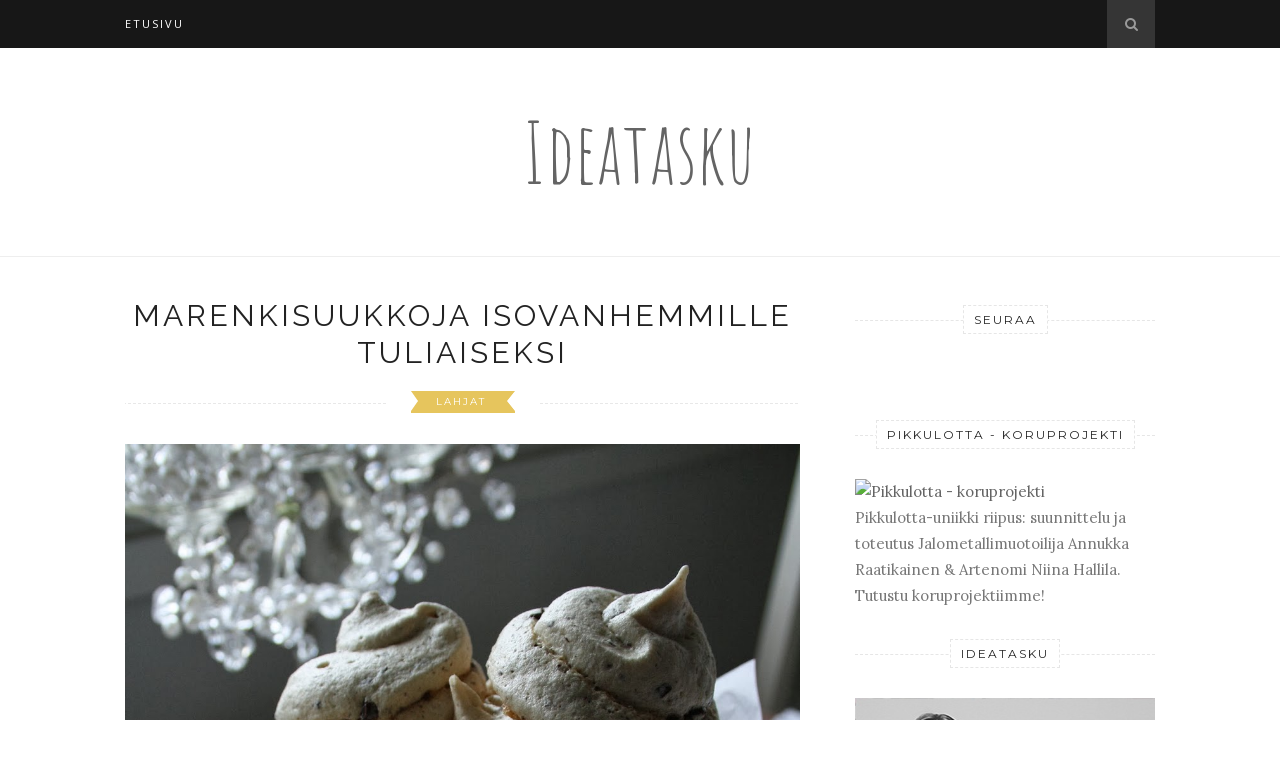

--- FILE ---
content_type: text/javascript; charset=UTF-8
request_url: https://ideatasku.blogspot.com/feeds/posts/default?max-results=8&orderby=published&alt=json-in-script&callback=showrecentposts2
body_size: 19736
content:
// API callback
showrecentposts2({"version":"1.0","encoding":"UTF-8","feed":{"xmlns":"http://www.w3.org/2005/Atom","xmlns$openSearch":"http://a9.com/-/spec/opensearchrss/1.0/","xmlns$blogger":"http://schemas.google.com/blogger/2008","xmlns$georss":"http://www.georss.org/georss","xmlns$gd":"http://schemas.google.com/g/2005","xmlns$thr":"http://purl.org/syndication/thread/1.0","id":{"$t":"tag:blogger.com,1999:blog-3469286623385722025"},"updated":{"$t":"2025-03-28T09:22:01.785+02:00"},"category":[{"term":"Askartelu"},{"term":"featured"},{"term":"käsityöt"},{"term":"somistus"},{"term":"lasten kanssa"},{"term":"ompelu"},{"term":"lahjat"},{"term":"joulu"},{"term":"leivonta"},{"term":"suklaa"},{"term":"sisustus"},{"term":"suunnittelu"},{"term":"juhlat"},{"term":"sydän"},{"term":"ystävät"},{"term":"kierrätys"},{"term":"nappityöt"},{"term":"kukkasomisteet"},{"term":"Neulonta"},{"term":"helmityöt"},{"term":"kevät"},{"term":"synttärit"},{"term":"kakut"},{"term":"Tilkkutyöt"},{"term":"kampaukset"},{"term":"puutarha"},{"term":"kranssit"},{"term":"lastenhuone"},{"term":"ohje"},{"term":"kukkasidonta"},{"term":"paketointi"},{"term":"syksy"},{"term":"virkkaus"},{"term":"Ruuanlaitto"},{"term":"pääsiäinen"},{"term":"makramee"}],"title":{"type":"text","$t":"Ideatasku"},"subtitle":{"type":"html","$t":""},"link":[{"rel":"http://schemas.google.com/g/2005#feed","type":"application/atom+xml","href":"https:\/\/ideatasku.blogspot.com\/feeds\/posts\/default"},{"rel":"self","type":"application/atom+xml","href":"https:\/\/www.blogger.com\/feeds\/3469286623385722025\/posts\/default?alt=json-in-script\u0026max-results=8\u0026orderby=published"},{"rel":"alternate","type":"text/html","href":"https:\/\/ideatasku.blogspot.com\/"},{"rel":"hub","href":"http://pubsubhubbub.appspot.com/"},{"rel":"next","type":"application/atom+xml","href":"https:\/\/www.blogger.com\/feeds\/3469286623385722025\/posts\/default?alt=json-in-script\u0026start-index=9\u0026max-results=8\u0026orderby=published"}],"author":[{"name":{"$t":"Niina \/ Ideatasku"},"uri":{"$t":"http:\/\/www.blogger.com\/profile\/15487184397774118246"},"email":{"$t":"noreply@blogger.com"},"gd$image":{"rel":"http://schemas.google.com/g/2005#thumbnail","width":"21","height":"32","src":"\/\/blogger.googleusercontent.com\/img\/b\/R29vZ2xl\/AVvXsEhzuPmqY3snCvVWGj2ZxRbWEQrVrseOipfAIz9DTvrrhT0Kgc7YA3qrdg2tlqOBewh4zON08g9JntgCgL5LzByTjNPgeX6g2yRRtGHJzfp9PgMlEvN8FAHpgtfA0GiQrQg\/s220\/Hallila+%2826+of+57%29.jpg"}}],"generator":{"version":"7.00","uri":"http://www.blogger.com","$t":"Blogger"},"openSearch$totalResults":{"$t":"334"},"openSearch$startIndex":{"$t":"1"},"openSearch$itemsPerPage":{"$t":"8"},"entry":[{"id":{"$t":"tag:blogger.com,1999:blog-3469286623385722025.post-2322277491256923208"},"published":{"$t":"2020-03-26T22:46:00.000+02:00"},"updated":{"$t":"2020-03-25T10:45:39.985+02:00"},"category":[{"scheme":"http://www.blogger.com/atom/ns#","term":"Askartelu"},{"scheme":"http://www.blogger.com/atom/ns#","term":"featured"},{"scheme":"http://www.blogger.com/atom/ns#","term":"kevät"},{"scheme":"http://www.blogger.com/atom/ns#","term":"käsityöt"},{"scheme":"http://www.blogger.com/atom/ns#","term":"lasten kanssa"}],"title":{"type":"text","$t":"Nikkaroi itse somat lintutalot!"},"content":{"type":"html","$t":"\u003Cspan style=\"font-family: \u0026quot;courier new\u0026quot; , \u0026quot;courier\u0026quot; , monospace;\"\u003E\u003Cspan style=\"font-size: x-small;\"\u003E24.3.2020\u003C\/span\u003E\u003C\/span\u003E\u003Cbr \/\u003E\n\u003Ctable align=\"center\" cellpadding=\"0\" cellspacing=\"0\" class=\"tr-caption-container\" style=\"margin-left: auto; margin-right: auto; text-align: center;\"\u003E\u003Ctbody\u003E\n\u003Ctr\u003E\u003Ctd style=\"text-align: center;\"\u003E\u003Ca href=\"https:\/\/blogger.googleusercontent.com\/img\/b\/R29vZ2xl\/AVvXsEj1jU4uLkCYzIaNitrCMVSKi9M6gk9Y2qsgUtPozjXQBeK5rs7NG9zBqO4ZjaMc5m8Bdt1E60QTWC0YvamkDWMLomhhPDyf_fFOFmzAx7-S-2bvQQ2ltLEEgZgmxqC1e275ifxd6criqODV\/s1600\/pontto8.jpg\" imageanchor=\"1\" style=\"margin-left: auto; margin-right: auto;\"\u003E\u003Cimg border=\"0\" data-original-height=\"1600\" data-original-width=\"1221\" height=\"640\" src=\"https:\/\/blogger.googleusercontent.com\/img\/b\/R29vZ2xl\/AVvXsEj1jU4uLkCYzIaNitrCMVSKi9M6gk9Y2qsgUtPozjXQBeK5rs7NG9zBqO4ZjaMc5m8Bdt1E60QTWC0YvamkDWMLomhhPDyf_fFOFmzAx7-S-2bvQQ2ltLEEgZgmxqC1e275ifxd6criqODV\/s640\/pontto8.jpg\" width=\"488\" \/\u003E\u003C\/a\u003E\u003C\/td\u003E\u003C\/tr\u003E\n\u003Ctr\u003E\u003Ctd class=\"tr-caption\" style=\"text-align: center;\"\u003E\u0026nbsp;\u0026nbsp;\u0026nbsp;\u0026nbsp;\u0026nbsp;\u0026nbsp;\u0026nbsp;\u0026nbsp;\u0026nbsp;\u0026nbsp;\u0026nbsp;\u0026nbsp;\u0026nbsp;\u0026nbsp;\u0026nbsp;\u0026nbsp;\u0026nbsp;\u0026nbsp;\u0026nbsp;\u0026nbsp;\u0026nbsp;\u0026nbsp;\u0026nbsp;\u0026nbsp;\u0026nbsp;\u0026nbsp;\u0026nbsp;\u0026nbsp;\u0026nbsp;\u0026nbsp;\u0026nbsp;\u0026nbsp;\u0026nbsp;\u0026nbsp;\u0026nbsp;\u0026nbsp;\u0026nbsp;\u0026nbsp;\u0026nbsp;\u0026nbsp;\u0026nbsp;\u0026nbsp;\u0026nbsp;\u0026nbsp;\u0026nbsp;\u0026nbsp;\u0026nbsp;\u0026nbsp;\u0026nbsp;\u0026nbsp;\u0026nbsp;\u0026nbsp;\u0026nbsp;\u0026nbsp;\u0026nbsp;\u0026nbsp;\u0026nbsp;\u0026nbsp;\u0026nbsp;\u0026nbsp;\u0026nbsp;\u0026nbsp;\u0026nbsp;\u0026nbsp;\u0026nbsp;\u0026nbsp;\u0026nbsp;\u0026nbsp;\u0026nbsp;\u0026nbsp;\u0026nbsp;\u0026nbsp;\u0026nbsp;\u0026nbsp;\u0026nbsp;\u0026nbsp;\u0026nbsp;\u0026nbsp;\u0026nbsp;\u0026nbsp;\u0026nbsp;\u0026nbsp;\u0026nbsp;\u0026nbsp;\u0026nbsp;\u0026nbsp;\u0026nbsp;\u0026nbsp;\u0026nbsp;\u0026nbsp;\u0026nbsp;\u0026nbsp;\u0026nbsp;\u0026nbsp;\u0026nbsp;\u0026nbsp;\u0026nbsp;\u0026nbsp;\u0026nbsp;\u0026nbsp;\u0026nbsp;\u0026nbsp;\u0026nbsp;\u0026nbsp; Kaupallinen yhteistyö: \u003Ca href=\"https:\/\/www.sinelli.fi\/\" target=\"_blank\"\u003ESinelli\u003C\/a\u003E.\u003C\/td\u003E\u003C\/tr\u003E\n\u003C\/tbody\u003E\u003C\/table\u003E\n\u003Cbr \/\u003E\n\u003Cdiv class=\"separator\" style=\"clear: both; text-align: center;\"\u003E\n\u003Ca href=\"https:\/\/blogger.googleusercontent.com\/img\/b\/R29vZ2xl\/AVvXsEhcaran-FGLcarjkyvlEwPjOIJNfmYYn0L9LF1XirElbNOGupNTIul-vFwY0_cXlOTvZDqSsiwM3dkKgxoMkIuL06caO5qzpBle49rYo8BaFMIJh8tQ2naonPvB8Gdyate5Eld50hZ1ryhr\/s1600\/pontto1.jpg\" imageanchor=\"1\" style=\"margin-left: 1em; margin-right: 1em;\"\u003E\u003Cimg border=\"0\" data-original-height=\"1600\" data-original-width=\"779\" height=\"640\" src=\"https:\/\/blogger.googleusercontent.com\/img\/b\/R29vZ2xl\/AVvXsEhcaran-FGLcarjkyvlEwPjOIJNfmYYn0L9LF1XirElbNOGupNTIul-vFwY0_cXlOTvZDqSsiwM3dkKgxoMkIuL06caO5qzpBle49rYo8BaFMIJh8tQ2naonPvB8Gdyate5Eld50hZ1ryhr\/s640\/pontto1.jpg\" width=\"310\" \/\u003E\u003C\/a\u003E\u003C\/div\u003E\n\u003Cbr \/\u003E\nLinnunpönttöjen tekeminen on hauskaa sekä hyödyllistä puuhaa ja vie taatusti ajatukset hetkeksi iloisempiin ajatuksiin, mitkä tällä hetkellä ovat tärkeitä, tämän koronaviruksesta johtuvan ahdistuksen keskellä. \u003Cbr \/\u003E\n\u003Cbr \/\u003E\nNäiden lintutalojen nikkarointi on niin helppoa, että sitä\n voi tehdä yhdessä lastenkin kanssa. Valmiit minikodit voi ripustaa \nmoniin erilaisiin paikkoihin, niin kaupungissa kuin maaseudulla. Kesää \nja uutta kohti mentäessä on sitten mukavaa tarkkailla millainenhan pikkukaveri juuri sinun \nrakentamaasi pesäkoloon tulee asumaan, rakentamaan oman kodin ja jatkamaan \nelämää.\u003Cbr \/\u003E\n\u003Cbr \/\u003E\n\u003Cdiv class=\"separator\" style=\"clear: both; text-align: center;\"\u003E\n\u003Ca href=\"https:\/\/blogger.googleusercontent.com\/img\/b\/R29vZ2xl\/AVvXsEhzPcnMQrqFJ4MMNT3Qbiz6bQqTXqtxGPp785TpAnfzRIXugL-h_sst38sK0z56mF2g49eK-6Tar5SYibpjE4nwsSeC1n0heSLVxqrFQJIrvp_2EvXrRgsDx4xhIYYsmUuP2wbAtq_p5-iu\/s1600\/pontto6.jpg\" imageanchor=\"1\" style=\"margin-left: 1em; margin-right: 1em;\"\u003E\u003Cimg border=\"0\" data-original-height=\"1600\" data-original-width=\"1132\" height=\"640\" src=\"https:\/\/blogger.googleusercontent.com\/img\/b\/R29vZ2xl\/AVvXsEhzPcnMQrqFJ4MMNT3Qbiz6bQqTXqtxGPp785TpAnfzRIXugL-h_sst38sK0z56mF2g49eK-6Tar5SYibpjE4nwsSeC1n0heSLVxqrFQJIrvp_2EvXrRgsDx4xhIYYsmUuP2wbAtq_p5-iu\/s640\/pontto6.jpg\" width=\"452\" \/\u003E\u003C\/a\u003E\u003C\/div\u003E\n\u003Cbr \/\u003E\n\u003Ca href=\"https:\/\/www.sinelli.fi\/lintutalo-kork-13-cm-syvyys-14-5-cm-manty-1pkk-lev-16-cm\" target=\"_blank\"\u003ELintutalo\u003C\/a\u003E on kasattu\u0026nbsp; materiaalipaketista, mikä sisältää kaiken tarvittavan pienen pesijän kotiin, lukuunottamatta vasaraa ja maaleja. Valmiiksi naulatut ja kasatut pikkutalot maalasimme lasten kanssa\u003Ca href=\"https:\/\/www.sinelli.fi\/plus-color-askartelumaali-dusty-rose-60ml\" target=\"_blank\"\u003E Plus Color - askartelumaaleilla\u003C\/a\u003E, mitkä kuivuttuaan kestävät vettäkin. Pallokuviot ja tekstit mökkeihin syntyivät \u003Ca href=\"https:\/\/www.sinelli.fi\/plus-color-tussi-paksuus-1-2-mm-pit-14-5-cm-musta-1kpl-5-5-ml\" target=\"_blank\"\u003EPlus Color - tusseilla\u003C\/a\u003E. Tussit olivat itselleni uusi tuttavuus, mutta todellakin tutustumisen arvoiset! Tusseilla oli todella helppo kuvioda ja väri oli riittoisaa sekä peittävää!\u003Cbr \/\u003E\n\u003Cbr \/\u003E\nKoristesydämet oviaukon viereen syntyivät uunissa kovetettavasta \u003Ca href=\"https:\/\/www.sinelli.fi\/fimor-soft-valkoinen-0-white-57g\" target=\"_blank\"\u003EFIMO massasta\u003C\/a\u003E. Sydämet muotoilimme neitien kanssa napeiksi. Paketillisesta massaa syntyikin mukavasti sydämen mallisia nappeja, mitä jäi vielä myöhempääkin käyttöä varten.\u003Cbr \/\u003E\n\u003Cbr \/\u003E\n\u003Cbr \/\u003E\n\u003Ca href=\"https:\/\/www.sinelli.fi\/\" target=\"_blank\"\u003ESinellin \u003C\/a\u003Everkkokaupasta löydät paljon puuhaa ja materiaalia millä estää mökkihöperöityminen!\u003Cbr \/\u003E\n\u003Cbr \/\u003E\n\u003Cbr \/\u003E\n\u003Cdiv class=\"separator\" style=\"clear: both; text-align: center;\"\u003E\n\u003Ca href=\"https:\/\/blogger.googleusercontent.com\/img\/b\/R29vZ2xl\/AVvXsEjJiGglIuMawC3OoM4ck16jAR3unSfHC76GxYE3RTVI3_cVWJ0MttBt-XA_7P8uYgiGGXE0bD8h74XKSDXuA_wR3dZ06X5nKa38LxERNsnCLV3LodGGsgSlB20c-7SFL2iUAx2Du7sK55FC\/s1600\/pontto2.jpg\" imageanchor=\"1\" style=\"margin-left: 1em; margin-right: 1em;\"\u003E\u003Cimg border=\"0\" data-original-height=\"1600\" data-original-width=\"1191\" height=\"640\" src=\"https:\/\/blogger.googleusercontent.com\/img\/b\/R29vZ2xl\/AVvXsEjJiGglIuMawC3OoM4ck16jAR3unSfHC76GxYE3RTVI3_cVWJ0MttBt-XA_7P8uYgiGGXE0bD8h74XKSDXuA_wR3dZ06X5nKa38LxERNsnCLV3LodGGsgSlB20c-7SFL2iUAx2Du7sK55FC\/s640\/pontto2.jpg\" width=\"476\" \/\u003E\u003C\/a\u003E\u003C\/div\u003E\n\u003Cdiv class=\"separator\" style=\"clear: both; text-align: center;\"\u003E\n\u003Ca href=\"https:\/\/blogger.googleusercontent.com\/img\/b\/R29vZ2xl\/AVvXsEh0Q2USb2wSbqtsvc1FSfosrDWMSb1btfypE6jVpX1eJbEHJmYShHFfhbqo3oVuuYgJRIXc7s_X24OLHwLZTIEo8kRH9FiS_vLChcouDuGbTqDU5fxwmT3GH6UXWMj7Wtfeq3StymYbHoIy\/s1600\/pontto4.jpg\" imageanchor=\"1\" style=\"margin-left: 1em; margin-right: 1em;\"\u003E\u003Cimg border=\"0\" data-original-height=\"1600\" data-original-width=\"959\" height=\"640\" src=\"https:\/\/blogger.googleusercontent.com\/img\/b\/R29vZ2xl\/AVvXsEh0Q2USb2wSbqtsvc1FSfosrDWMSb1btfypE6jVpX1eJbEHJmYShHFfhbqo3oVuuYgJRIXc7s_X24OLHwLZTIEo8kRH9FiS_vLChcouDuGbTqDU5fxwmT3GH6UXWMj7Wtfeq3StymYbHoIy\/s640\/pontto4.jpg\" width=\"382\" \/\u003E\u003C\/a\u003E\u003C\/div\u003E\n\u003Cdiv class=\"separator\" style=\"clear: both; text-align: center;\"\u003E\n\u003Ca href=\"https:\/\/blogger.googleusercontent.com\/img\/b\/R29vZ2xl\/AVvXsEj20caAb8R1RTtv89LUmF2dSBSLNJ7swXpJvNsgWS0ZbGm36dHdPyFsRr1Qnpc4FtcPUcwasc417z_xJIqBifSA_a4mx4PCZXCJjFTdUPj4h6wN9rnCQy7i6oTIHqtnUWrwEAuavPK5XadO\/s1600\/pontto3.jpg\" imageanchor=\"1\" style=\"margin-left: 1em; margin-right: 1em;\"\u003E\u003Cimg border=\"0\" data-original-height=\"1600\" data-original-width=\"1074\" height=\"640\" src=\"https:\/\/blogger.googleusercontent.com\/img\/b\/R29vZ2xl\/AVvXsEj20caAb8R1RTtv89LUmF2dSBSLNJ7swXpJvNsgWS0ZbGm36dHdPyFsRr1Qnpc4FtcPUcwasc417z_xJIqBifSA_a4mx4PCZXCJjFTdUPj4h6wN9rnCQy7i6oTIHqtnUWrwEAuavPK5XadO\/s640\/pontto3.jpg\" width=\"428\" \/\u003E\u003C\/a\u003E\u003C\/div\u003E\n\u003Cdiv class=\"separator\" style=\"clear: both; text-align: center;\"\u003E\n\u003Ca href=\"https:\/\/blogger.googleusercontent.com\/img\/b\/R29vZ2xl\/AVvXsEieozEo-ISxaT-Bes84XhRLBHlchKeUw9X_0u4XIl0ROpeeUiTRHB2rNNFYM1KeKsqASzrJLTTGqW4-2-qru9yZ0_hlEdOXJ9CZShgo13UneA6Z2Uzcgl0TI21asIAgMX0IG-WbTCcXvh8f\/s1600\/pontto5.jpg\" imageanchor=\"1\" style=\"margin-left: 1em; margin-right: 1em;\"\u003E\u003Cimg border=\"0\" data-original-height=\"1600\" data-original-width=\"1190\" height=\"640\" src=\"https:\/\/blogger.googleusercontent.com\/img\/b\/R29vZ2xl\/AVvXsEieozEo-ISxaT-Bes84XhRLBHlchKeUw9X_0u4XIl0ROpeeUiTRHB2rNNFYM1KeKsqASzrJLTTGqW4-2-qru9yZ0_hlEdOXJ9CZShgo13UneA6Z2Uzcgl0TI21asIAgMX0IG-WbTCcXvh8f\/s640\/pontto5.jpg\" width=\"474\" \/\u003E\u003C\/a\u003E\u003C\/div\u003E\n\u003Cdiv class=\"separator\" style=\"clear: both; text-align: center;\"\u003E\n\u003Ca href=\"https:\/\/blogger.googleusercontent.com\/img\/b\/R29vZ2xl\/AVvXsEhfFSmf8TMozQ5-x3b3LaLMIr1cRt6TUfnzNDvgJC0GizXXs2werI4bZMZ_wzMGcR9Xts2qzr-AHKBEQAyYAjOAYW8qE9t9C8Bwaq03SNIoedSght9-3_mV3EHHp-vavWs_F2kkdsPx8yDN\/s1600\/pontto7.jpg\" imageanchor=\"1\" style=\"margin-left: 1em; margin-right: 1em;\"\u003E\u003Cimg border=\"0\" data-original-height=\"1600\" data-original-width=\"1347\" height=\"640\" src=\"https:\/\/blogger.googleusercontent.com\/img\/b\/R29vZ2xl\/AVvXsEhfFSmf8TMozQ5-x3b3LaLMIr1cRt6TUfnzNDvgJC0GizXXs2werI4bZMZ_wzMGcR9Xts2qzr-AHKBEQAyYAjOAYW8qE9t9C8Bwaq03SNIoedSght9-3_mV3EHHp-vavWs_F2kkdsPx8yDN\/s640\/pontto7.jpg\" width=\"538\" \/\u003E\u003C\/a\u003E\u003C\/div\u003E\n\u003Cbr \/\u003E"},"link":[{"rel":"replies","type":"application/atom+xml","href":"https:\/\/ideatasku.blogspot.com\/feeds\/2322277491256923208\/comments\/default","title":"Lähetä kommentteja"},{"rel":"replies","type":"text/html","href":"https:\/\/ideatasku.blogspot.com\/2020\/03\/pikkukodit-linnuille.html#comment-form","title":"0 kommenttia"},{"rel":"edit","type":"application/atom+xml","href":"https:\/\/www.blogger.com\/feeds\/3469286623385722025\/posts\/default\/2322277491256923208"},{"rel":"self","type":"application/atom+xml","href":"https:\/\/www.blogger.com\/feeds\/3469286623385722025\/posts\/default\/2322277491256923208"},{"rel":"alternate","type":"text/html","href":"https:\/\/ideatasku.blogspot.com\/2020\/03\/pikkukodit-linnuille.html","title":"Nikkaroi itse somat lintutalot!"}],"author":[{"name":{"$t":"Niina \/ Ideatasku"},"uri":{"$t":"http:\/\/www.blogger.com\/profile\/15487184397774118246"},"email":{"$t":"noreply@blogger.com"},"gd$image":{"rel":"http://schemas.google.com/g/2005#thumbnail","width":"21","height":"32","src":"\/\/blogger.googleusercontent.com\/img\/b\/R29vZ2xl\/AVvXsEhzuPmqY3snCvVWGj2ZxRbWEQrVrseOipfAIz9DTvrrhT0Kgc7YA3qrdg2tlqOBewh4zON08g9JntgCgL5LzByTjNPgeX6g2yRRtGHJzfp9PgMlEvN8FAHpgtfA0GiQrQg\/s220\/Hallila+%2826+of+57%29.jpg"}}],"media$thumbnail":{"xmlns$media":"http://search.yahoo.com/mrss/","url":"https:\/\/blogger.googleusercontent.com\/img\/b\/R29vZ2xl\/AVvXsEj1jU4uLkCYzIaNitrCMVSKi9M6gk9Y2qsgUtPozjXQBeK5rs7NG9zBqO4ZjaMc5m8Bdt1E60QTWC0YvamkDWMLomhhPDyf_fFOFmzAx7-S-2bvQQ2ltLEEgZgmxqC1e275ifxd6criqODV\/s72-c\/pontto8.jpg","height":"72","width":"72"},"thr$total":{"$t":"0"}},{"id":{"$t":"tag:blogger.com,1999:blog-3469286623385722025.post-3537815934985158574"},"published":{"$t":"2020-03-08T22:11:00.001+02:00"},"updated":{"$t":"2020-03-08T22:17:35.109+02:00"},"category":[{"scheme":"http://www.blogger.com/atom/ns#","term":"Askartelu"},{"scheme":"http://www.blogger.com/atom/ns#","term":"featured"},{"scheme":"http://www.blogger.com/atom/ns#","term":"kevät"},{"scheme":"http://www.blogger.com/atom/ns#","term":"kranssit"},{"scheme":"http://www.blogger.com/atom/ns#","term":"pääsiäinen"},{"scheme":"http://www.blogger.com/atom/ns#","term":"somistus"}],"title":{"type":"text","$t":"Pääsiäiskransseja"},"content":{"type":"html","$t":"\u003Cspan style=\"font-family: \u0026quot;courier new\u0026quot; , \u0026quot;courier\u0026quot; , monospace;\"\u003E\u003Cspan style=\"font-size: x-small;\"\u003E8.3.2020\u003C\/span\u003E\u003C\/span\u003E\u003Cbr \/\u003E\n\u003Ctable align=\"center\" cellpadding=\"0\" cellspacing=\"0\" class=\"tr-caption-container\" style=\"margin-left: auto; margin-right: auto; text-align: center;\"\u003E\u003Ctbody\u003E\n\u003Ctr\u003E\u003Ctd style=\"text-align: center;\"\u003E\u003Ca href=\"https:\/\/blogger.googleusercontent.com\/img\/b\/R29vZ2xl\/AVvXsEg5_GwP9YV9HmlV78EhnI7Qz8lqgBqbNcIhRn_-F-s-CWDGq8dtgNR6nNWdGxxxN6oG4KvCKugw_fx0M4yLzeHhQ3TQ71BJOuglUkxA0AfiZWe1UAuyOHq60MD31aFRi4G5tF-ecZURu-zC\/s1600\/krassipaa8.jpg\" imageanchor=\"1\" style=\"margin-left: auto; margin-right: auto;\"\u003E\u003Cimg border=\"0\" data-original-height=\"1600\" data-original-width=\"794\" height=\"640\" src=\"https:\/\/blogger.googleusercontent.com\/img\/b\/R29vZ2xl\/AVvXsEg5_GwP9YV9HmlV78EhnI7Qz8lqgBqbNcIhRn_-F-s-CWDGq8dtgNR6nNWdGxxxN6oG4KvCKugw_fx0M4yLzeHhQ3TQ71BJOuglUkxA0AfiZWe1UAuyOHq60MD31aFRi4G5tF-ecZURu-zC\/s640\/krassipaa8.jpg\" width=\"316\" \/\u003E\u003C\/a\u003E\u003C\/td\u003E\u003C\/tr\u003E\n\u003Ctr\u003E\u003Ctd class=\"tr-caption\" style=\"text-align: center;\"\u003E\u0026nbsp;\u0026nbsp;\u0026nbsp;\u0026nbsp;\u0026nbsp;\u0026nbsp;\u0026nbsp;\u0026nbsp;\u0026nbsp;\u0026nbsp;\u0026nbsp;\u0026nbsp;\u0026nbsp;\u0026nbsp;\u0026nbsp;\u0026nbsp;\u0026nbsp;\u0026nbsp;\u0026nbsp;\u0026nbsp;\u0026nbsp;\u0026nbsp;\u0026nbsp;\u0026nbsp;\u0026nbsp;\u0026nbsp;\u0026nbsp;\u0026nbsp;\u0026nbsp; Kaupallinen yhteistyö:\u003Ca href=\"https:\/\/www.emmasandmamas.fi\/\" target=\"_blank\"\u003E Emma's \u0026amp; Mama´s\u003C\/a\u003E\u003C\/td\u003E\u003C\/tr\u003E\n\u003C\/tbody\u003E\u003C\/table\u003E\nViime blogikirjoituksessa oltiin vielä hieman talvisissa tunnelmissa, kun tein makrameekranssin, mutta nyt ollaan jo siirrytty keväisempiin tunnelmiin. Tässä tulisikin nyt muutama pääsiäiseen sopiva kranssi-idea!\u003Cbr \/\u003E\n\u003Cbr \/\u003E\n\u003Cdiv class=\"separator\" style=\"clear: both; text-align: center;\"\u003E\n\u003Ca href=\"https:\/\/blogger.googleusercontent.com\/img\/b\/R29vZ2xl\/AVvXsEhJ94OBn7WP5E95BYpCQXzIr-XI7b4Jsjlz19KPyOQo0WzGb7ygbrvtzeGA5LIWC3Br-TUdNSewgpAc3bNdT1dpaXmbWBTeN3MBGgKQeUNh9aiB9RViwFXPw1OR3dOgi8iNBFvoAKRV7NjW\/s1600\/krassipaa1.jpg\" imageanchor=\"1\" style=\"margin-left: 1em; margin-right: 1em;\"\u003E\u003Cimg border=\"0\" data-original-height=\"1600\" data-original-width=\"1071\" height=\"640\" src=\"https:\/\/blogger.googleusercontent.com\/img\/b\/R29vZ2xl\/AVvXsEhJ94OBn7WP5E95BYpCQXzIr-XI7b4Jsjlz19KPyOQo0WzGb7ygbrvtzeGA5LIWC3Br-TUdNSewgpAc3bNdT1dpaXmbWBTeN3MBGgKQeUNh9aiB9RViwFXPw1OR3dOgi8iNBFvoAKRV7NjW\/s640\/krassipaa1.jpg\" width=\"428\" \/\u003E\u003C\/a\u003E\u003C\/div\u003E\n\u003Cdiv class=\"separator\" style=\"clear: both; text-align: center;\"\u003E\n\u003Ca href=\"https:\/\/blogger.googleusercontent.com\/img\/b\/R29vZ2xl\/AVvXsEg0RyyuL73Iyembo25ZeP5ZOfoj8lL4UXZwAF9rQdHhNLIbHujidcQQxllmqEYyonNaJ3FyyTDgZzpD3-LZVPghqtTTtTyX6BmSKnTmPgusxr5XeR2XVYjFg1dug4tAl8mn8rSHWfYhP6Tx\/s1600\/krassipaa4.jpg\" imageanchor=\"1\" style=\"margin-left: 1em; margin-right: 1em;\"\u003E\u003Cimg border=\"0\" data-original-height=\"1600\" data-original-width=\"807\" height=\"640\" src=\"https:\/\/blogger.googleusercontent.com\/img\/b\/R29vZ2xl\/AVvXsEg0RyyuL73Iyembo25ZeP5ZOfoj8lL4UXZwAF9rQdHhNLIbHujidcQQxllmqEYyonNaJ3FyyTDgZzpD3-LZVPghqtTTtTyX6BmSKnTmPgusxr5XeR2XVYjFg1dug4tAl8mn8rSHWfYhP6Tx\/s640\/krassipaa4.jpg\" width=\"322\" \/\u003E\u003C\/a\u003E\u003C\/div\u003E\n\u003Ctable align=\"center\" cellpadding=\"0\" cellspacing=\"0\" class=\"tr-caption-container\" style=\"margin-left: auto; margin-right: auto; text-align: center;\"\u003E\u003Ctbody\u003E\n\u003Ctr\u003E\u003Ctd style=\"text-align: center;\"\u003E\u003Ca href=\"https:\/\/blogger.googleusercontent.com\/img\/b\/R29vZ2xl\/AVvXsEjD5d5P1d8oKGGbHGcFFfihBrfEbk4DtxUO6bFSY68H9NkmVlUO2CvAQTpeXY8l6uIv0Zu41LgIl4HzgKyOBUB7m8e9yTkSgQcX2trz3cTLCAP1cftlNzg6wzNc9pM5VcX7roXTBwmgVMaF\/s1600\/krassipaa2.jpg\" imageanchor=\"1\" style=\"margin-left: auto; margin-right: auto;\"\u003E\u003Cimg border=\"0\" data-original-height=\"1600\" data-original-width=\"895\" height=\"640\" src=\"https:\/\/blogger.googleusercontent.com\/img\/b\/R29vZ2xl\/AVvXsEjD5d5P1d8oKGGbHGcFFfihBrfEbk4DtxUO6bFSY68H9NkmVlUO2CvAQTpeXY8l6uIv0Zu41LgIl4HzgKyOBUB7m8e9yTkSgQcX2trz3cTLCAP1cftlNzg6wzNc9pM5VcX7roXTBwmgVMaF\/s640\/krassipaa2.jpg\" width=\"358\" \/\u003E\u003C\/a\u003E\u003C\/td\u003E\u003C\/tr\u003E\n\u003Ctr\u003E\u003Ctd class=\"tr-caption\" style=\"text-align: center;\"\u003EKranssipaketista ylijääneistä materiaaleista syntyi vielä koristeet muutamaan korttiin ja höyhenet pääsivät pajunkissojen sekaan koristeeksi.\u003C\/td\u003E\u003C\/tr\u003E\n\u003C\/tbody\u003E\u003C\/table\u003E\n\u003Cbr \/\u003E\n\u003Ca href=\"https:\/\/www.emmasandmamas.fi\/\" target=\"_blank\"\u003EEmma´s \u0026amp; Mama´s\u003C\/a\u003E liikkeessä on myynnissä muutamaa erilaista kranssi - askartelupakettia, mitkä sisältävät metallirenkaan, joko kultaisia tai lasisia höyhen täytteisiä pääsiäismunia, sulkia ja nauhaa. Tein molemmista kranssipaketeista omat versioni ja tässä niistä vähän inspiraatiokuvia.\u003Cbr \/\u003E\n\u003Cbr \/\u003E\nYlemmän kuvien kranssipakettiin kuuluu valkoinen metallirengas, kolme höyhen täytteistä koristemunaa, vihreitä sulkia\u0026nbsp; ja hopea kuvioista pupunauhaa. Kiinnitin koristemunat valkoisella satiniininauhalla metallirenkaaseen kiinni ja ripustin komeuden tauluklipsillä seinälle roikkumaan. Mielestäni kokonaisuudesta tuli kaunis ihan näinkin yksinkertaisena. Kranssipaketin ylijääneet sulat pääsivät pajunoksien sekaan koristeeksi ja paketissa ollut koristenauha riitti kolmeen korttipohjaan koristeeksi.\u003Cbr \/\u003E\n\u003Cbr \/\u003E\nToinen kranssipaketti sisälsi myös valkoisen metallirenkaan, kolme kultaista koristemunaa ja ruskeita höyheniä, sekä valkoista koristenauhaa. Kranssissa olevat \u003Ca href=\"https:\/\/www.emmasandmamas.fi\/epages\/emmasandmamas.sf\/fi_FI\/?ObjectPath=\/Shops\/2013123002\/Products\/RIC-08758.00.42\" target=\"_blank\"\u003Elankapompomit \u003C\/a\u003Elöytyivät myös Emma´s \u0026amp; Mama´sin valikoimasta, vaikkeivat tähän kranssipakettiin muuten kuulukaan. Lankapompommit on kiinnitetty kuumaliimalla kranssiin tuomaan vielä lisä muhkeutta.\u003Cbr \/\u003E\n\u003Cbr \/\u003E\nMateriaalit kranseihin löydät\u0026nbsp;\u003Ca href=\"https:\/\/www.emmasandmamas.fi\/\" target=\"_blank\"\u003E Emma´s \u0026amp; Mama`sista\u003C\/a\u003E. \u003Cbr \/\u003E\n\u003Cbr \/\u003E\n\u003Cdiv class=\"separator\" style=\"clear: both; text-align: center;\"\u003E\n\u003Ca href=\"https:\/\/blogger.googleusercontent.com\/img\/b\/R29vZ2xl\/AVvXsEj9IQ0o1cXzMZW2lFj30bx7WgHtMBNODB3B_UmD2rCbla4k9EsA2uqWVIqTu0IMY4B8Sn-fyW4jjL6rkh2nHGUqhaO2jEvZQJKsZzYRr0fEQG126vq3mYWGREctzwqzeMlvYknv468BNoRi\/s1600\/krassipaa5.jpg\" imageanchor=\"1\" style=\"margin-left: 1em; margin-right: 1em;\"\u003E\u003Cimg border=\"0\" data-original-height=\"1600\" data-original-width=\"904\" height=\"640\" src=\"https:\/\/blogger.googleusercontent.com\/img\/b\/R29vZ2xl\/AVvXsEj9IQ0o1cXzMZW2lFj30bx7WgHtMBNODB3B_UmD2rCbla4k9EsA2uqWVIqTu0IMY4B8Sn-fyW4jjL6rkh2nHGUqhaO2jEvZQJKsZzYRr0fEQG126vq3mYWGREctzwqzeMlvYknv468BNoRi\/s640\/krassipaa5.jpg\" width=\"360\" \/\u003E\u003C\/a\u003E\u003C\/div\u003E\n\u003Cdiv class=\"separator\" style=\"clear: both; text-align: center;\"\u003E\n\u003Ca href=\"https:\/\/blogger.googleusercontent.com\/img\/b\/R29vZ2xl\/AVvXsEjY-_-nUs6Ax3kWpaBBYwII3cTB5fndplnnA2P7DyRuAABN5pN30LlhQQJ4cNzGwVTTYvuf2jvQdqACxt5hB7NnSdrYRq84fsg8qj5AKKAZWF6NiLQMSCUr8Qg0h0BoVXXdYLFCNeHcZ2Ed\/s1600\/krassipaa6.jpg\" imageanchor=\"1\" style=\"margin-left: 1em; margin-right: 1em;\"\u003E\u003Cimg border=\"0\" data-original-height=\"1600\" data-original-width=\"984\" height=\"640\" src=\"https:\/\/blogger.googleusercontent.com\/img\/b\/R29vZ2xl\/AVvXsEjY-_-nUs6Ax3kWpaBBYwII3cTB5fndplnnA2P7DyRuAABN5pN30LlhQQJ4cNzGwVTTYvuf2jvQdqACxt5hB7NnSdrYRq84fsg8qj5AKKAZWF6NiLQMSCUr8Qg0h0BoVXXdYLFCNeHcZ2Ed\/s640\/krassipaa6.jpg\" width=\"392\" \/\u003E\u003C\/a\u003E\u003C\/div\u003E\n\u003Cdiv class=\"separator\" style=\"clear: both; text-align: center;\"\u003E\n\u003Ca href=\"https:\/\/blogger.googleusercontent.com\/img\/b\/R29vZ2xl\/AVvXsEhjwfOzTCjEHD14CRJ2X6GEP26nmviZ6HmW3tMXYHkmLUmtmDFLXz_ZnFnr2WRpepfJcWqBHCSYsu4Kks_8E1KfMyNcLItoGOj4Q8egwfaqDClbF2593OAR2Cp4HowIrbNgpW73VncpjgRf\/s1600\/krassipaa7.jpg\" imageanchor=\"1\" style=\"margin-left: 1em; margin-right: 1em;\"\u003E\u003Cimg border=\"0\" data-original-height=\"1600\" data-original-width=\"867\" height=\"640\" src=\"https:\/\/blogger.googleusercontent.com\/img\/b\/R29vZ2xl\/AVvXsEhjwfOzTCjEHD14CRJ2X6GEP26nmviZ6HmW3tMXYHkmLUmtmDFLXz_ZnFnr2WRpepfJcWqBHCSYsu4Kks_8E1KfMyNcLItoGOj4Q8egwfaqDClbF2593OAR2Cp4HowIrbNgpW73VncpjgRf\/s640\/krassipaa7.jpg\" width=\"346\" \/\u003E\u003C\/a\u003E\u003C\/div\u003E\n\u003Cbr \/\u003E\n\u003Cbr \/\u003E\n\u003Cbr \/\u003E"},"link":[{"rel":"replies","type":"application/atom+xml","href":"https:\/\/ideatasku.blogspot.com\/feeds\/3537815934985158574\/comments\/default","title":"Lähetä kommentteja"},{"rel":"replies","type":"text/html","href":"https:\/\/ideatasku.blogspot.com\/2020\/03\/paasiaiskransseja.html#comment-form","title":"0 kommenttia"},{"rel":"edit","type":"application/atom+xml","href":"https:\/\/www.blogger.com\/feeds\/3469286623385722025\/posts\/default\/3537815934985158574"},{"rel":"self","type":"application/atom+xml","href":"https:\/\/www.blogger.com\/feeds\/3469286623385722025\/posts\/default\/3537815934985158574"},{"rel":"alternate","type":"text/html","href":"https:\/\/ideatasku.blogspot.com\/2020\/03\/paasiaiskransseja.html","title":"Pääsiäiskransseja"}],"author":[{"name":{"$t":"Niina \/ Ideatasku"},"uri":{"$t":"http:\/\/www.blogger.com\/profile\/15487184397774118246"},"email":{"$t":"noreply@blogger.com"},"gd$image":{"rel":"http://schemas.google.com/g/2005#thumbnail","width":"21","height":"32","src":"\/\/blogger.googleusercontent.com\/img\/b\/R29vZ2xl\/AVvXsEhzuPmqY3snCvVWGj2ZxRbWEQrVrseOipfAIz9DTvrrhT0Kgc7YA3qrdg2tlqOBewh4zON08g9JntgCgL5LzByTjNPgeX6g2yRRtGHJzfp9PgMlEvN8FAHpgtfA0GiQrQg\/s220\/Hallila+%2826+of+57%29.jpg"}}],"media$thumbnail":{"xmlns$media":"http://search.yahoo.com/mrss/","url":"https:\/\/blogger.googleusercontent.com\/img\/b\/R29vZ2xl\/AVvXsEg5_GwP9YV9HmlV78EhnI7Qz8lqgBqbNcIhRn_-F-s-CWDGq8dtgNR6nNWdGxxxN6oG4KvCKugw_fx0M4yLzeHhQ3TQ71BJOuglUkxA0AfiZWe1UAuyOHq60MD31aFRi4G5tF-ecZURu-zC\/s72-c\/krassipaa8.jpg","height":"72","width":"72"},"thr$total":{"$t":"0"}},{"id":{"$t":"tag:blogger.com,1999:blog-3469286623385722025.post-3180011972777219557"},"published":{"$t":"2020-03-02T21:08:00.001+02:00"},"updated":{"$t":"2020-03-02T21:13:38.187+02:00"},"category":[{"scheme":"http://www.blogger.com/atom/ns#","term":"Askartelu"},{"scheme":"http://www.blogger.com/atom/ns#","term":"featured"},{"scheme":"http://www.blogger.com/atom/ns#","term":"helmityöt"},{"scheme":"http://www.blogger.com/atom/ns#","term":"kranssit"},{"scheme":"http://www.blogger.com/atom/ns#","term":"käsityöt"},{"scheme":"http://www.blogger.com/atom/ns#","term":"makramee"},{"scheme":"http://www.blogger.com/atom/ns#","term":"ohje"},{"scheme":"http://www.blogger.com/atom/ns#","term":"sisustus"}],"title":{"type":"text","$t":"Makramee-kranssi puuhelmillä"},"content":{"type":"html","$t":"\u003Cspan style=\"font-family: \u0026quot;courier new\u0026quot; , \u0026quot;courier\u0026quot; , monospace;\"\u003E\u003Cspan style=\"font-size: x-small;\"\u003E2.3.2020\u003C\/span\u003E\u003C\/span\u003E\u003Cbr \/\u003E\n\u003Cdiv class=\"separator\" style=\"clear: both; text-align: center;\"\u003E\n\u003Ca href=\"https:\/\/blogger.googleusercontent.com\/img\/b\/R29vZ2xl\/AVvXsEhCvnPzeESH4N6V3raAiz15VccmvzD9x4p4vQKFKgMiHoP9bMp6EIVQTB5PDoZpWBfYQzFnllVz_GygZrZtaosI_Nrt9neSeyO4e6TYTCEZxaxnD0WDtvm-oq9GdcUjQTDfwzRFVYWu_Ygh\/s1600\/mkranssi5.jpg\" imageanchor=\"1\" style=\"margin-left: 1em; margin-right: 1em;\"\u003E\u003Cimg border=\"0\" data-original-height=\"1600\" data-original-width=\"1080\" height=\"640\" src=\"https:\/\/blogger.googleusercontent.com\/img\/b\/R29vZ2xl\/AVvXsEhCvnPzeESH4N6V3raAiz15VccmvzD9x4p4vQKFKgMiHoP9bMp6EIVQTB5PDoZpWBfYQzFnllVz_GygZrZtaosI_Nrt9neSeyO4e6TYTCEZxaxnD0WDtvm-oq9GdcUjQTDfwzRFVYWu_Ygh\/s640\/mkranssi5.jpg\" width=\"432\" \/\u003E\u003C\/a\u003E\u003C\/div\u003E\n\u003Cbr \/\u003E\nKranssit ovat kauniita sisustuselementtejä ja sopivat sekä annettavaksi lahjaksi, että omaan käyttöön! Tämän takia minulta tuleekin paljon erilaisia kranssi-ideoita. Tällä kertaa halusin kokeilla miltä näyttää kun muhkeasta langasta tekee makrameesolmuja metallirenkaaseen. Punos itsessään oli jo hyvin kauniin näköistä, mutta mielestäni kranssi vaati vielä jotain viime silausta, niinpä se sai vielä kaveriksikseen puuhelmiä.\u003Cbr \/\u003E\n\u003Cbr \/\u003E\n\u003Cdiv class=\"separator\" style=\"clear: both; text-align: center;\"\u003E\n\u003Ca href=\"https:\/\/blogger.googleusercontent.com\/img\/b\/R29vZ2xl\/AVvXsEjoxb2MY-_JL_d9MpwMHBlK3wGTE4y3ECXgCioG4-rGkdMPYwAuj8y9UHPL51zH5hfIqWzce18d7bDsI-HG2llgEGrRaDMM778UTaIbsToASk-KvBgfSlq-ThrgnE-ff-05_n4QB-eKVBv8\/s1600\/mkranssi2.jpg\" imageanchor=\"1\" style=\"margin-left: 1em; margin-right: 1em;\"\u003E\u003Cimg border=\"0\" data-original-height=\"1600\" data-original-width=\"1328\" height=\"640\" src=\"https:\/\/blogger.googleusercontent.com\/img\/b\/R29vZ2xl\/AVvXsEjoxb2MY-_JL_d9MpwMHBlK3wGTE4y3ECXgCioG4-rGkdMPYwAuj8y9UHPL51zH5hfIqWzce18d7bDsI-HG2llgEGrRaDMM778UTaIbsToASk-KvBgfSlq-ThrgnE-ff-05_n4QB-eKVBv8\/s640\/mkranssi2.jpg\" width=\"530\" \/\u003E\u003C\/a\u003E\u003C\/div\u003E\n\u003Cdiv class=\"separator\" style=\"clear: both; text-align: center;\"\u003E\n\u003Ca href=\"https:\/\/blogger.googleusercontent.com\/img\/b\/R29vZ2xl\/AVvXsEhRaNAbmML5vXMNOgz7fV3qSbluwaqxkkG4MErCkVvVJErhNsV6UBr_Kz-XLumuKV2lfXJ5I0DIOGYhOITufJjZAet5DQLJUGDOhmkyl9LUmHsoav5p3_PSM1QKrsleNKdkuOki_FfRORd0\/s1600\/mkranssi4.jpg\" imageanchor=\"1\" style=\"margin-left: 1em; margin-right: 1em;\"\u003E\u003Cimg border=\"0\" data-original-height=\"1600\" data-original-width=\"800\" height=\"640\" src=\"https:\/\/blogger.googleusercontent.com\/img\/b\/R29vZ2xl\/AVvXsEhRaNAbmML5vXMNOgz7fV3qSbluwaqxkkG4MErCkVvVJErhNsV6UBr_Kz-XLumuKV2lfXJ5I0DIOGYhOITufJjZAet5DQLJUGDOhmkyl9LUmHsoav5p3_PSM1QKrsleNKdkuOki_FfRORd0\/s640\/mkranssi4.jpg\" width=\"318\" \/\u003E\u003C\/a\u003E\u003C\/div\u003E\n\u003Cbr \/\u003E\nTämä yksinkertainen, mutta silti näyttävä kranssi syntyy nopeasti, yhtä solmua toistamalla. Alla ohjeet kranssiin kirjallisena ja jos tasosolmun tekniikka ei aukea kuvina, niin youtubesta löytyy paljon videoita joissa näytetään yksityiskohtaisemmin kuinka tasosolmu syntyy.\u003Cbr \/\u003E\n\u003Cbr \/\u003E\nTarvikkeet:\u003Cbr \/\u003E\n\u003Cbr \/\u003E\n\u003Ca href=\"https:\/\/www.paapo.fi\/tuote\/valkoinen-metallirengas\/\" target=\"_blank\"\u003EMetallirengas halk. 30 cm\u003C\/a\u003E\u003Cbr \/\u003E\n\u003Ca href=\"https:\/\/www.paapo.fi\/tuote\/alize-country\/\" target=\"_blank\"\u003E1 kerä Alize Country \u003C\/a\u003E\u003Cbr \/\u003E\n\u003Ca href=\"https:\/\/www.paapo.fi\/?s=puuhelmi\u0026amp;post_type=product\" target=\"_blank\"\u003EPuuhelmiä\u003C\/a\u003E: (mallikranssissa puuhelmiä alla oleva määrä)\u003Cbr \/\u003E\n30 mm 6 kpl\u003Cbr \/\u003E\n20mm 7 kpl \u003Cbr \/\u003E\n15mm 20 kpl\u003Cbr \/\u003E\nKuumaliimaa \u003Cbr \/\u003E\n\u003Cbr \/\u003E\nRipustuslenkkinä kranssissa on pätkä \u003Ca href=\"https:\/\/www.paapo.fi\/?s=puuhelmi\u0026amp;post_type=product\" target=\"_blank\"\u003ECHUNKYMOP narulankaa\u003C\/a\u003E, mutta lenkkiin käy mikä tahansa muukin askarteluvarastoista löytyvä langanpätkä\u003Cbr \/\u003E\n\u003Cbr \/\u003E\nOhje:\u003Cbr \/\u003E\n\u003Cbr \/\u003E\n1. Pura Alize Country lankakerä ja keri se kahteen suurinpiirtein yhtä suureen kerään niin, että langat pysyvät kaksinkertaisina. Elä kuitenkaan katkaise lankaa, vaan pidä se yhtenäisenä kahden kerän lankana. \u003Cbr \/\u003E\n2. Kiinnitä lankakerät metallirenkaaseen tasosolmulla. (Alla ohje kuvan kera tasosolmuun.)\u003Cbr \/\u003E\n3. Jatka tasosolmujen tekoa kunnes kranssipohja on täynnä. Tee tasosolmut löyhästi, niin lanka jää mahdollisimman muhkeaksi. Kierteiden määrät saat itse päättää. Voit tehdä niitä todella tiheään tai jättää kierteet hieman löysemmälle. Valmista makramee pötköä on helppo pyöritellä metallirenkaassa haluamaansa muotoon.\u003Cbr \/\u003E\n4. Leikkaa ylimääräinen lanka pois ja päätä kranssi liimaamalla makramee pötköjen päät yhteen.\u003Cbr \/\u003E\n5. Kiinnitä puuhelmet kranssiin kuumaliimalla. Liimimaa helmet metallirenkaaseen, levitä hieman lankaa ja aseta puuhelmi kiinni metallirenkaaseen. Tämä estää ettei puuhelmet pyöri kevyessä makramee-punoksessa.\u003Cbr \/\u003E\n6. Lisää ripustuslenkki ja sitten vain kranssi koristeeksi!\u003Cbr \/\u003E\n\u003Cbr \/\u003E\n\u003Cbr \/\u003E\nTasosolmu:\u003Cbr \/\u003E\n\u003Cbr \/\u003E\nVie vasemmanpuoleinen lanka metallirenkaan ylitse kuvan 1. osoittamalla tavalla. Nosta oikean puoleiset langat vasemman puoleisen langan ylitse (kuva. 2.). Vie oikean puolen lanka metallirenkaan alitse ja vasemman puolen lenkin lävitse (kuva 3.). Kiristä solmu. Toista tätä solmua koko ajan, niin kierteet alkavat muodostumaan.\u003Cbr \/\u003E\n\u003Cbr \/\u003E\nTarvikkeet kranssiin löydät \u003Ca href=\"https:\/\/www.paapo.fi\/\" target=\"_blank\"\u003EPaaposta\u003C\/a\u003E! \u003Cbr \/\u003E\n\u003Cbr \/\u003E\n\u003Cdiv class=\"separator\" style=\"clear: both; text-align: center;\"\u003E\n\u003Ca href=\"https:\/\/blogger.googleusercontent.com\/img\/b\/R29vZ2xl\/AVvXsEgJfvB9hCr_0v7CTH6YKmzarH3pepNi547uQzmKMfOnyStYmPO0opneG3O9iIauQkfTsL6VQF6AvX0AaDI-0yLCgCMLoVJnqdLBry-sNLJ_ASlOI4r0gjkib80HyYlXJ-lBnfuVtBy-iuN_\/s1600\/InShot_20200302_163706101.jpg\" imageanchor=\"1\" style=\"margin-left: 1em; margin-right: 1em;\"\u003E\u003Cimg border=\"0\" data-original-height=\"1600\" data-original-width=\"1600\" height=\"640\" src=\"https:\/\/blogger.googleusercontent.com\/img\/b\/R29vZ2xl\/AVvXsEgJfvB9hCr_0v7CTH6YKmzarH3pepNi547uQzmKMfOnyStYmPO0opneG3O9iIauQkfTsL6VQF6AvX0AaDI-0yLCgCMLoVJnqdLBry-sNLJ_ASlOI4r0gjkib80HyYlXJ-lBnfuVtBy-iuN_\/s640\/InShot_20200302_163706101.jpg\" width=\"640\" \/\u003E\u003C\/a\u003E\u003C\/div\u003E\n\u003Cdiv class=\"separator\" style=\"clear: both; text-align: center;\"\u003E\n\u003Ca href=\"https:\/\/blogger.googleusercontent.com\/img\/b\/R29vZ2xl\/AVvXsEha36PrnL_EjOCs7ySd-i9DWT7D-KApFZ3QMa9rlxbOlGIz4tiD9df-rz4SBojQbAMP8YXoApZ4KQCncXbthi6pJcxeerjllHQEGBAEAqYWl4slsQHTOuo85_DKOJwp8CDwzWjMFi1PETcF\/s1600\/mkranssi.jpg\" imageanchor=\"1\" style=\"margin-left: 1em; margin-right: 1em;\"\u003E\u003Cimg border=\"0\" data-original-height=\"1600\" data-original-width=\"1147\" height=\"640\" src=\"https:\/\/blogger.googleusercontent.com\/img\/b\/R29vZ2xl\/AVvXsEha36PrnL_EjOCs7ySd-i9DWT7D-KApFZ3QMa9rlxbOlGIz4tiD9df-rz4SBojQbAMP8YXoApZ4KQCncXbthi6pJcxeerjllHQEGBAEAqYWl4slsQHTOuo85_DKOJwp8CDwzWjMFi1PETcF\/s640\/mkranssi.jpg\" width=\"458\" \/\u003E\u003C\/a\u003E\u003C\/div\u003E\n\u003Cdiv class=\"separator\" style=\"clear: both; text-align: center;\"\u003E\n\u003Ca href=\"https:\/\/blogger.googleusercontent.com\/img\/b\/R29vZ2xl\/AVvXsEhhYY4BA2BU6ASNym7Slt9Vkt2-L1oQWPKVuqq4Zndes2JOsudMF89UlCt0y5uU0xfs9CQSK-iLOurUhq-FzlpsdNcL6llJm57axNX5PFCHKLgJ49SqwEGk14IuLM6Fi1GBUwyVoQIMVWD2\/s1600\/mkranssi3.jpg\" imageanchor=\"1\" style=\"margin-left: 1em; margin-right: 1em;\"\u003E\u003Cimg border=\"0\" data-original-height=\"1600\" data-original-width=\"1148\" height=\"640\" src=\"https:\/\/blogger.googleusercontent.com\/img\/b\/R29vZ2xl\/AVvXsEhhYY4BA2BU6ASNym7Slt9Vkt2-L1oQWPKVuqq4Zndes2JOsudMF89UlCt0y5uU0xfs9CQSK-iLOurUhq-FzlpsdNcL6llJm57axNX5PFCHKLgJ49SqwEGk14IuLM6Fi1GBUwyVoQIMVWD2\/s640\/mkranssi3.jpg\" width=\"458\" \/\u003E\u003C\/a\u003E\u003C\/div\u003E\n\u003Cbr \/\u003E"},"link":[{"rel":"replies","type":"application/atom+xml","href":"https:\/\/ideatasku.blogspot.com\/feeds\/3180011972777219557\/comments\/default","title":"Lähetä kommentteja"},{"rel":"replies","type":"text/html","href":"https:\/\/ideatasku.blogspot.com\/2020\/03\/makramee-kranssi-puuhelmilla.html#comment-form","title":"0 kommenttia"},{"rel":"edit","type":"application/atom+xml","href":"https:\/\/www.blogger.com\/feeds\/3469286623385722025\/posts\/default\/3180011972777219557"},{"rel":"self","type":"application/atom+xml","href":"https:\/\/www.blogger.com\/feeds\/3469286623385722025\/posts\/default\/3180011972777219557"},{"rel":"alternate","type":"text/html","href":"https:\/\/ideatasku.blogspot.com\/2020\/03\/makramee-kranssi-puuhelmilla.html","title":"Makramee-kranssi puuhelmillä"}],"author":[{"name":{"$t":"Niina \/ Ideatasku"},"uri":{"$t":"http:\/\/www.blogger.com\/profile\/15487184397774118246"},"email":{"$t":"noreply@blogger.com"},"gd$image":{"rel":"http://schemas.google.com/g/2005#thumbnail","width":"21","height":"32","src":"\/\/blogger.googleusercontent.com\/img\/b\/R29vZ2xl\/AVvXsEhzuPmqY3snCvVWGj2ZxRbWEQrVrseOipfAIz9DTvrrhT0Kgc7YA3qrdg2tlqOBewh4zON08g9JntgCgL5LzByTjNPgeX6g2yRRtGHJzfp9PgMlEvN8FAHpgtfA0GiQrQg\/s220\/Hallila+%2826+of+57%29.jpg"}}],"media$thumbnail":{"xmlns$media":"http://search.yahoo.com/mrss/","url":"https:\/\/blogger.googleusercontent.com\/img\/b\/R29vZ2xl\/AVvXsEhCvnPzeESH4N6V3raAiz15VccmvzD9x4p4vQKFKgMiHoP9bMp6EIVQTB5PDoZpWBfYQzFnllVz_GygZrZtaosI_Nrt9neSeyO4e6TYTCEZxaxnD0WDtvm-oq9GdcUjQTDfwzRFVYWu_Ygh\/s72-c\/mkranssi5.jpg","height":"72","width":"72"},"thr$total":{"$t":"0"}},{"id":{"$t":"tag:blogger.com,1999:blog-3469286623385722025.post-4852557012377440732"},"published":{"$t":"2020-02-24T21:42:00.002+02:00"},"updated":{"$t":"2020-02-27T19:31:56.269+02:00"},"category":[{"scheme":"http://www.blogger.com/atom/ns#","term":"Askartelu"},{"scheme":"http://www.blogger.com/atom/ns#","term":"featured"},{"scheme":"http://www.blogger.com/atom/ns#","term":"helmityöt"},{"scheme":"http://www.blogger.com/atom/ns#","term":"ohje"}],"title":{"type":"text","$t":"Koruja putkihelmistä"},"content":{"type":"html","$t":"\u003Cspan style=\"font-family: \u0026quot;courier new\u0026quot; , \u0026quot;courier\u0026quot; , monospace;\"\u003E\u003Cspan style=\"font-size: x-small;\"\u003E24.2.2020\u003C\/span\u003E\u003C\/span\u003E\u003Cbr \/\u003E\n\u003Ctable align=\"center\" cellpadding=\"0\" cellspacing=\"0\" class=\"tr-caption-container\" style=\"margin-left: auto; margin-right: auto; text-align: center;\"\u003E\u003Ctbody\u003E\n\u003Ctr\u003E\u003Ctd style=\"text-align: center;\"\u003E\u003Ca href=\"https:\/\/blogger.googleusercontent.com\/img\/b\/R29vZ2xl\/AVvXsEiqTqsV_JwfrbFpfEXNMn5bp6bCJDkMGDnUcHOXDwNLNEFQVpf8z1UspWGgsrLefTaty92XkhpX5kuCsOSzO9Gy5Krg0NAa5wu62HcTAlHGCLHZTrKkd2_Y3O4LNmxCWbwNzzreCLgfj4rR\/s1600\/hamahama7.jpg\" imageanchor=\"1\" style=\"margin-left: auto; margin-right: auto;\"\u003E\u003Cimg border=\"0\" data-original-height=\"1600\" data-original-width=\"1224\" height=\"640\" src=\"https:\/\/blogger.googleusercontent.com\/img\/b\/R29vZ2xl\/AVvXsEiqTqsV_JwfrbFpfEXNMn5bp6bCJDkMGDnUcHOXDwNLNEFQVpf8z1UspWGgsrLefTaty92XkhpX5kuCsOSzO9Gy5Krg0NAa5wu62HcTAlHGCLHZTrKkd2_Y3O4LNmxCWbwNzzreCLgfj4rR\/s640\/hamahama7.jpg\" width=\"488\" \/\u003E\u003C\/a\u003E\u003C\/td\u003E\u003C\/tr\u003E\n\u003Ctr\u003E\u003Ctd class=\"tr-caption\" style=\"text-align: center;\"\u003E\u0026nbsp;\u0026nbsp;\u0026nbsp;\u0026nbsp;\u0026nbsp;\u0026nbsp;\u0026nbsp;\u0026nbsp;\u0026nbsp;\u0026nbsp;\u0026nbsp;\u0026nbsp;\u0026nbsp;\u0026nbsp;\u0026nbsp;\u0026nbsp;\u0026nbsp;\u0026nbsp;\u0026nbsp;\u0026nbsp;\u0026nbsp;\u0026nbsp;\u0026nbsp;\u0026nbsp;\u0026nbsp;\u0026nbsp;\u0026nbsp;\u0026nbsp;\u0026nbsp;\u0026nbsp;\u0026nbsp;\u0026nbsp;\u0026nbsp;\u0026nbsp;\u0026nbsp;\u0026nbsp;\u0026nbsp;\u0026nbsp;\u0026nbsp;\u0026nbsp;\u0026nbsp;\u0026nbsp;\u0026nbsp;\u0026nbsp;\u0026nbsp;\u0026nbsp;\u0026nbsp;\u0026nbsp;\u0026nbsp;\u0026nbsp;\u0026nbsp;\u0026nbsp;\u0026nbsp;\u0026nbsp;\u0026nbsp;\u0026nbsp;\u0026nbsp;\u0026nbsp;\u0026nbsp;\u0026nbsp;\u0026nbsp;\u0026nbsp;\u0026nbsp;\u0026nbsp;\u0026nbsp;\u0026nbsp;\u0026nbsp;\u0026nbsp;\u0026nbsp;\u0026nbsp;\u0026nbsp;\u0026nbsp;\u0026nbsp;\u0026nbsp;\u0026nbsp;\u0026nbsp;\u0026nbsp;\u0026nbsp;\u0026nbsp;\u0026nbsp;\u0026nbsp;\u0026nbsp;\u0026nbsp;\u0026nbsp;\u0026nbsp;\u0026nbsp;\u0026nbsp;\u0026nbsp;\u0026nbsp;\u0026nbsp;\u0026nbsp;\u0026nbsp;\u0026nbsp;\u0026nbsp;\u0026nbsp;\u0026nbsp;\u0026nbsp;\u0026nbsp;\u0026nbsp;\u0026nbsp;\u0026nbsp;\u0026nbsp;\u0026nbsp;\u0026nbsp; Kaupallinen yhteistyö:\u003Ca href=\"https:\/\/www.sinelli.fi\/\" target=\"_blank\"\u003E Sinelli.\u003C\/a\u003E\u003C\/td\u003E\u003C\/tr\u003E\n\u003C\/tbody\u003E\u003C\/table\u003E\n\u003Cbr \/\u003E\nTäällä ollaan hurahdettu putkihelmiin, mitkä tunnetaan myös hamahelminä tai nabbeina! Rakkaalla lapsella kun on monta nimeä :)\u003Cbr \/\u003E\n\u003Cbr \/\u003E\nOlenhan minä tiennyt nämä silitysraudalla toisiinsa kiinnittyvät helmet oikeastaan aina ja niistä on tullut paljon askarreltua yhdessä lasten kanssa ties mitä lasinalusista Super Marjo hahmoihin. Pari viikkoa sitten kuitenkin hurahdin näihin ihan uudelta kantilta, kun innostuin kokeilemaan Nabbien sulattamista uunissakin.\u003Cbr \/\u003E\n\u003Cbr \/\u003E\n\u003Ctable align=\"center\" cellpadding=\"0\" cellspacing=\"0\" class=\"tr-caption-container\" style=\"margin-left: auto; margin-right: auto; text-align: center;\"\u003E\u003Ctbody\u003E\n\u003Ctr\u003E\u003Ctd style=\"text-align: center;\"\u003E\u003Ca href=\"https:\/\/blogger.googleusercontent.com\/img\/b\/R29vZ2xl\/AVvXsEgjcu-3Ru_cWOhgDXYja5qfqQaMP4J8cYa987Y14xsiSFlcPVRpmGl6C7dn3iiGIvUq-euwIqkfFAk4zWpGkkHsq3jKKP4zg2e8_XsLB9MMDtxkWLfv5nRYpiSIq398VGg4msjrh3D0tnFx\/s1600\/hamahama6.jpg\" imageanchor=\"1\" style=\"margin-left: auto; margin-right: auto;\"\u003E\u003Cimg border=\"0\" data-original-height=\"1485\" data-original-width=\"1500\" height=\"632\" src=\"https:\/\/blogger.googleusercontent.com\/img\/b\/R29vZ2xl\/AVvXsEgjcu-3Ru_cWOhgDXYja5qfqQaMP4J8cYa987Y14xsiSFlcPVRpmGl6C7dn3iiGIvUq-euwIqkfFAk4zWpGkkHsq3jKKP4zg2e8_XsLB9MMDtxkWLfv5nRYpiSIq398VGg4msjrh3D0tnFx\/s640\/hamahama6.jpg\" width=\"640\" \/\u003E\u003C\/a\u003E\u003C\/td\u003E\u003C\/tr\u003E\n\u003Ctr\u003E\u003Ctd class=\"tr-caption\" style=\"text-align: center;\"\u003EKorupohjat korviksille syntyivät kartongista ja Sinellistä löytyneistä \u003Ca href=\"https:\/\/www.sinelli.fi\/tuotteet\/tarrat-ja-koristelutarvikkeet\/tarrat\" target=\"_blank\"\u003Etarroista\u003C\/a\u003E.\u003C\/td\u003E\u003C\/tr\u003E\n\u003C\/tbody\u003E\u003C\/table\u003E\nHamahelmiä saa siis kiinnitettyä toisiinsa silittämällä, kun ne on ensin asetellut muotoonsa niille tarkoitetulle alustalle. Silittäminen tapahtuu leivinpaperin lävitse ja koruissa silittäminen kannattaa tehdä molemmilta puolilta, jotta niistä tulee mahdollisimman kestäviä. Uunissa sulattamalla hamahelmistä tulee taas hauskoja linttanoita helmiä, mitä voi pujotella vaikka kaulakoruksi tai käsikoruiksi. Itse innostuin pujottelemaan helmiä valmiisiin korurenkaisiin. Ja näistä tuli mielestäni todella suloisia korvakoruja!\u003Cbr \/\u003E\n\u003Cbr \/\u003E\n\u003Cdiv class=\"separator\" style=\"clear: both; text-align: center;\"\u003E\n\u003Ca href=\"https:\/\/blogger.googleusercontent.com\/img\/b\/R29vZ2xl\/AVvXsEgSXfJJXSmdXzUMilGEq3JcCr2LZq83V1D8-6H9hqBvV9iAdnj2Vn6xXddXbcCD6l_POZ2ylIVhapaXgJgmiBA_rn_sNPuBCkOhH67Hagww653vnDb1LRpn_z8EtaH_F5n4q5syAbdj9Nk7\/s1600\/hamahama1.jpg\" imageanchor=\"1\" style=\"margin-left: 1em; margin-right: 1em;\"\u003E\u003Cimg border=\"0\" data-original-height=\"1600\" data-original-width=\"1065\" height=\"640\" src=\"https:\/\/blogger.googleusercontent.com\/img\/b\/R29vZ2xl\/AVvXsEgSXfJJXSmdXzUMilGEq3JcCr2LZq83V1D8-6H9hqBvV9iAdnj2Vn6xXddXbcCD6l_POZ2ylIVhapaXgJgmiBA_rn_sNPuBCkOhH67Hagww653vnDb1LRpn_z8EtaH_F5n4q5syAbdj9Nk7\/s640\/hamahama1.jpg\" width=\"424\" \/\u003E\u003C\/a\u003E\u003C\/div\u003E\n\u003Ctable align=\"center\" cellpadding=\"0\" cellspacing=\"0\" class=\"tr-caption-container\" style=\"margin-left: auto; margin-right: auto; text-align: center;\"\u003E\u003Ctbody\u003E\n\u003Ctr\u003E\u003Ctd style=\"text-align: center;\"\u003E\u003Ca href=\"https:\/\/blogger.googleusercontent.com\/img\/b\/R29vZ2xl\/AVvXsEhAaF5ifcw01DdUU1soewpiQYGEdgDDWUgXcXbg2A04M9U_JB1byXp-CKxPIlNlGMza5iW92-vsDsS5qjNmOELks2fgJ6dhJcM2AbazmAL79QuOz_R0NhamO1kMzPR3nT9KhVgv4AY_JiKS\/s1600\/hamahama4.jpg\" imageanchor=\"1\" style=\"margin-left: auto; margin-right: auto;\"\u003E\u003Cimg border=\"0\" data-original-height=\"995\" data-original-width=\"1500\" height=\"424\" src=\"https:\/\/blogger.googleusercontent.com\/img\/b\/R29vZ2xl\/AVvXsEhAaF5ifcw01DdUU1soewpiQYGEdgDDWUgXcXbg2A04M9U_JB1byXp-CKxPIlNlGMza5iW92-vsDsS5qjNmOELks2fgJ6dhJcM2AbazmAL79QuOz_R0NhamO1kMzPR3nT9KhVgv4AY_JiKS\/s640\/hamahama4.jpg\" width=\"640\" \/\u003E\u003C\/a\u003E\u003C\/td\u003E\u003C\/tr\u003E\n\u003Ctr\u003E\u003Ctd class=\"tr-caption\" style=\"text-align: center;\"\u003EKorurenkaita löytyy kahta eriä kokoa. Kuvassa ylhäällä 20mm renkaita ja alhaalla 30mm renkaita.\u003C\/td\u003E\u003C\/tr\u003E\n\u003C\/tbody\u003E\u003C\/table\u003E\n\u003Cdiv class=\"separator\" style=\"clear: both; text-align: center;\"\u003E\n\u003Ca href=\"https:\/\/blogger.googleusercontent.com\/img\/b\/R29vZ2xl\/AVvXsEhVRVMfZwWau-SohR2gtBkge0q2X5uV5ZiDrSy31gBX9wmDMQyfdM-pORz7h6kQ01s5kue7MWyhsIdW_NJ84NoN-cTa8CRFW-F0CRZ-owT02U3ov0USywagV3vUO7Mzx6Ve93MI9rYdp5kh\/s1600\/hamahama5.jpg\" imageanchor=\"1\" style=\"margin-left: 1em; margin-right: 1em;\"\u003E\u003Cimg border=\"0\" data-original-height=\"1599\" data-original-width=\"1500\" height=\"640\" src=\"https:\/\/blogger.googleusercontent.com\/img\/b\/R29vZ2xl\/AVvXsEhVRVMfZwWau-SohR2gtBkge0q2X5uV5ZiDrSy31gBX9wmDMQyfdM-pORz7h6kQ01s5kue7MWyhsIdW_NJ84NoN-cTa8CRFW-F0CRZ-owT02U3ov0USywagV3vUO7Mzx6Ve93MI9rYdp5kh\/s640\/hamahama5.jpg\" width=\"600\" \/\u003E\u003C\/a\u003E\u003C\/div\u003E\n\u003Ctable align=\"center\" cellpadding=\"0\" cellspacing=\"0\" class=\"tr-caption-container\" style=\"margin-left: auto; margin-right: auto; text-align: center;\"\u003E\u003Ctbody\u003E\n\u003Ctr\u003E\u003Ctd style=\"text-align: center;\"\u003E\u003Ca href=\"https:\/\/blogger.googleusercontent.com\/img\/b\/R29vZ2xl\/AVvXsEhJgADvNRJJ4xzYxmPZRf7DGvqohylaiW2tRiOmWaN8VK4rV9UvBvc8lrkUsNvfk3dvYXjB8QeaZZ7Z6MCIq1e8lRHHeiIcJ7z6FQ0Ln-Yxkc67KQi4VLxFKDHbYtePKSBDLNEl0d08qXbj\/s1600\/hamahama.jpg\" imageanchor=\"1\" style=\"margin-left: auto; margin-right: auto;\"\u003E\u003Cimg border=\"0\" data-original-height=\"1600\" data-original-width=\"1068\" height=\"640\" src=\"https:\/\/blogger.googleusercontent.com\/img\/b\/R29vZ2xl\/AVvXsEhJgADvNRJJ4xzYxmPZRf7DGvqohylaiW2tRiOmWaN8VK4rV9UvBvc8lrkUsNvfk3dvYXjB8QeaZZ7Z6MCIq1e8lRHHeiIcJ7z6FQ0Ln-Yxkc67KQi4VLxFKDHbYtePKSBDLNEl0d08qXbj\/s640\/hamahama.jpg\" width=\"426\" \/\u003E\u003C\/a\u003E\u003C\/td\u003E\u003C\/tr\u003E\n\u003Ctr\u003E\u003Ctd class=\"tr-caption\" style=\"text-align: center;\"\u003ETässä hieman tarkempaa kuvaa uunissa käyneistä hamahelmistä.\u003C\/td\u003E\u003C\/tr\u003E\n\u003C\/tbody\u003E\u003C\/table\u003E\nPutkihelmien sulatus uunissa:\u003Cbr \/\u003E\n\u003Cbr \/\u003E\nLämmitä uuni 150 asteeseen.\u003Cbr \/\u003E\n\u003Cbr \/\u003E\nLaita uunipellille leivinpaperi ja levitä hamahelmiä paperin päälle niin, että reikäpuoli jää ylös päin. Jätä helmien väliin riittävästi tilaa sulamiselle. Laita pelti uunin keksitasolle ja anna helmien sulaa uunissa n. 3min. Sulamista kannattaa tarkkailla, sillä riippuen uunista se saattaa tapahtua hyvinkin nopeasti.\u003Cbr \/\u003E\n\u003Cbr \/\u003E\n\u003Cdiv class=\"separator\" style=\"clear: both; text-align: center;\"\u003E\n\u003Ca href=\"https:\/\/blogger.googleusercontent.com\/img\/b\/R29vZ2xl\/AVvXsEiDkkYLlYeKOGUfwXhc0aXQqLtyQGC-pAbpWOq0xdaGklDNAWkHs2SXLscz9lOMF0Tmaw9pcUZX-m-LQBcQXDi9dGBDF8vTy3K22wv_DE6fq15xQSTE3pgy4dK0kE1abktkX4R0FS26A0xs\/s1600\/hamahama3.jpg\" imageanchor=\"1\" style=\"margin-left: 1em; margin-right: 1em;\"\u003E\u003Cimg border=\"0\" data-original-height=\"1600\" data-original-width=\"1346\" height=\"640\" src=\"https:\/\/blogger.googleusercontent.com\/img\/b\/R29vZ2xl\/AVvXsEiDkkYLlYeKOGUfwXhc0aXQqLtyQGC-pAbpWOq0xdaGklDNAWkHs2SXLscz9lOMF0Tmaw9pcUZX-m-LQBcQXDi9dGBDF8vTy3K22wv_DE6fq15xQSTE3pgy4dK0kE1abktkX4R0FS26A0xs\/s640\/hamahama3.jpg\" width=\"538\" \/\u003E\u003C\/a\u003E\u003C\/div\u003E\n\u003Cdiv class=\"separator\" style=\"clear: both; text-align: center;\"\u003E\n\u003Ca href=\"https:\/\/blogger.googleusercontent.com\/img\/b\/R29vZ2xl\/AVvXsEidDxYHqkC4XB-ei5fu3EdXqfWXuUKBi689F771EQgbyR9dFH85d2G1LHKtpABMuRFvSo7yJtOiSuhxbe9jM6xcUftZsWMfGrjDGrh-zE_AzfQUsVYnNpu7gt_gWQJIv8FPsl6CAuHKHtJT\/s1600\/hamahama2.jpg\" imageanchor=\"1\" style=\"margin-left: 1em; margin-right: 1em;\"\u003E\u003Cimg border=\"0\" data-original-height=\"1600\" data-original-width=\"1106\" height=\"640\" src=\"https:\/\/blogger.googleusercontent.com\/img\/b\/R29vZ2xl\/AVvXsEidDxYHqkC4XB-ei5fu3EdXqfWXuUKBi689F771EQgbyR9dFH85d2G1LHKtpABMuRFvSo7yJtOiSuhxbe9jM6xcUftZsWMfGrjDGrh-zE_AzfQUsVYnNpu7gt_gWQJIv8FPsl6CAuHKHtJT\/s640\/hamahama2.jpg\" width=\"442\" \/\u003E\u003C\/a\u003E\u003C\/div\u003E\n\u003Cbr \/\u003E\nTarvikkeet\u003Ca href=\"https:\/\/www.sinelli.fi\/tuotteet\/helmet-ja-korunosat\/korun-valmistustarvikkeet\" target=\"_blank\"\u003E\u0026nbsp; koruihin\u003C\/a\u003E \u003Ca href=\"https:\/\/www.sinelli.fi\/\" target=\"_blank\"\u003Elöydät Sinellistä\u003C\/a\u003E.\u003Cbr \/\u003E\nSinellin verkkosivuilla nämä hamahelminäkin tutuiksi tulleet helmet löytyvät \u003Ca href=\"https:\/\/www.sinelli.fi\/catalogsearch\/result\/?q=putkihelmi\u0026amp;order=relevance\u0026amp;type=products\" target=\"_blank\"\u003Eputkihelmi nimellä\u003C\/a\u003E."},"link":[{"rel":"replies","type":"application/atom+xml","href":"https:\/\/ideatasku.blogspot.com\/feeds\/4852557012377440732\/comments\/default","title":"Lähetä kommentteja"},{"rel":"replies","type":"text/html","href":"https:\/\/ideatasku.blogspot.com\/2020\/02\/koruja-hamahelmista.html#comment-form","title":"2 kommenttia"},{"rel":"edit","type":"application/atom+xml","href":"https:\/\/www.blogger.com\/feeds\/3469286623385722025\/posts\/default\/4852557012377440732"},{"rel":"self","type":"application/atom+xml","href":"https:\/\/www.blogger.com\/feeds\/3469286623385722025\/posts\/default\/4852557012377440732"},{"rel":"alternate","type":"text/html","href":"https:\/\/ideatasku.blogspot.com\/2020\/02\/koruja-hamahelmista.html","title":"Koruja putkihelmistä"}],"author":[{"name":{"$t":"Niina \/ Ideatasku"},"uri":{"$t":"http:\/\/www.blogger.com\/profile\/15487184397774118246"},"email":{"$t":"noreply@blogger.com"},"gd$image":{"rel":"http://schemas.google.com/g/2005#thumbnail","width":"21","height":"32","src":"\/\/blogger.googleusercontent.com\/img\/b\/R29vZ2xl\/AVvXsEhzuPmqY3snCvVWGj2ZxRbWEQrVrseOipfAIz9DTvrrhT0Kgc7YA3qrdg2tlqOBewh4zON08g9JntgCgL5LzByTjNPgeX6g2yRRtGHJzfp9PgMlEvN8FAHpgtfA0GiQrQg\/s220\/Hallila+%2826+of+57%29.jpg"}}],"media$thumbnail":{"xmlns$media":"http://search.yahoo.com/mrss/","url":"https:\/\/blogger.googleusercontent.com\/img\/b\/R29vZ2xl\/AVvXsEiqTqsV_JwfrbFpfEXNMn5bp6bCJDkMGDnUcHOXDwNLNEFQVpf8z1UspWGgsrLefTaty92XkhpX5kuCsOSzO9Gy5Krg0NAa5wu62HcTAlHGCLHZTrKkd2_Y3O4LNmxCWbwNzzreCLgfj4rR\/s72-c\/hamahama7.jpg","height":"72","width":"72"},"thr$total":{"$t":"2"}},{"id":{"$t":"tag:blogger.com,1999:blog-3469286623385722025.post-7021765132004035936"},"published":{"$t":"2020-02-02T17:51:00.000+02:00"},"updated":{"$t":"2020-02-02T17:53:58.046+02:00"},"category":[{"scheme":"http://www.blogger.com/atom/ns#","term":"featured"},{"scheme":"http://www.blogger.com/atom/ns#","term":"käsityöt"},{"scheme":"http://www.blogger.com/atom/ns#","term":"lahjat"},{"scheme":"http://www.blogger.com/atom/ns#","term":"Neulonta"},{"scheme":"http://www.blogger.com/atom/ns#","term":"ohje"},{"scheme":"http://www.blogger.com/atom/ns#","term":"ystävät"}],"title":{"type":"text","$t":"Neulottu tiskirätti pellavalangasta"},"content":{"type":"html","$t":"\u003Cspan style=\"font-family: \u0026quot;courier new\u0026quot; , \u0026quot;courier\u0026quot; , monospace;\"\u003E\u003Cspan style=\"font-size: x-small;\"\u003E2.2.2020\u003C\/span\u003E\u003C\/span\u003E\u003Cbr \/\u003E\n\u003Cdiv class=\"separator\" style=\"clear: both; text-align: center;\"\u003E\n\u003Ca href=\"https:\/\/blogger.googleusercontent.com\/img\/b\/R29vZ2xl\/AVvXsEiN3Zw6l28P2y5IL_oZlbyp-UXffbP32ZpAeW9ppCDRxjXpC_DRkR_isIxlOGE6YpOLTZvlEKhhjyt8ydtXCUvBPd7NowwGXZMCgHIN23fCGP-KL6CQq9RE3rCqacyUyn08oxh0Gb49quFE\/s1600\/tiskir%25C3%25A4tti4.jpg\" imageanchor=\"1\" style=\"margin-left: 1em; margin-right: 1em;\"\u003E\u003Cimg border=\"0\" data-original-height=\"1600\" data-original-width=\"990\" height=\"640\" src=\"https:\/\/blogger.googleusercontent.com\/img\/b\/R29vZ2xl\/AVvXsEiN3Zw6l28P2y5IL_oZlbyp-UXffbP32ZpAeW9ppCDRxjXpC_DRkR_isIxlOGE6YpOLTZvlEKhhjyt8ydtXCUvBPd7NowwGXZMCgHIN23fCGP-KL6CQq9RE3rCqacyUyn08oxh0Gb49quFE\/s640\/tiskir%25C3%25A4tti4.jpg\" width=\"396\" \/\u003E\u003C\/a\u003E\u003C\/div\u003E\n\u003Cbr \/\u003E\nPellalalangasta syntyy kauniita ja kiiltäväpintaisia tiskirättejä piristämään siivousta! \u003Cbr \/\u003E\n\u003Cbr \/\u003E\nNämä nopeat ja helpot tiskiliinat syntyvät yhdessä illassa, joten vielä ehtii tehdä vaikka ystävälle lahjaksi ekologisen ja hyödyllisen lahjan.\u003Cbr \/\u003E\n\u003Cdiv class=\"separator\" style=\"clear: both; text-align: center;\"\u003E\n\u003Ca href=\"https:\/\/blogger.googleusercontent.com\/img\/b\/R29vZ2xl\/AVvXsEggDv0gZKcbHyQs-5Y3sPKW5MIT7KVDK34AfnfYXCb-_uLVBIGZXLwIXYdVi_VUkmO6qUFjQQoOLxYW725vbmkmasXlfNvmdTCQ2oJ__YjhrunyYAbXVOQVPk1pr3O9PXgg22PbrFd_TKgd\/s1600\/tiskir%25C3%25A4tti.jpg\" imageanchor=\"1\" style=\"margin-left: 1em; margin-right: 1em;\"\u003E\u003Cimg border=\"0\" data-original-height=\"1600\" data-original-width=\"993\" height=\"640\" src=\"https:\/\/blogger.googleusercontent.com\/img\/b\/R29vZ2xl\/AVvXsEggDv0gZKcbHyQs-5Y3sPKW5MIT7KVDK34AfnfYXCb-_uLVBIGZXLwIXYdVi_VUkmO6qUFjQQoOLxYW725vbmkmasXlfNvmdTCQ2oJ__YjhrunyYAbXVOQVPk1pr3O9PXgg22PbrFd_TKgd\/s640\/tiskir%25C3%25A4tti.jpg\" width=\"396\" \/\u003E\u003C\/a\u003E\u003C\/div\u003E\n\u003Cbr \/\u003E\nTällä ohjeella tulee n. 21x21 cm kokoinen siivousliina, riippuen käsialasta.\u003Cbr \/\u003E\n\u003Cbr \/\u003E\nTarvikkeet:\u003Cbr \/\u003E\n\u003Ca href=\"https:\/\/www.paapo.fi\/tuote\/aivina-pellavalanka-16-4-250g\/\" target=\"_blank\"\u003EAivina pellalalankaa\u003C\/a\u003E (yhdestä kerästä tulee 6 tiskirättiä) \u003Ca href=\"https:\/\/www.paapo.fi\/tuote\/drops-neulepuikot-35-cm\/\" target=\"_blank\"\u003E2,5-3 mm neulepuikot\u003C\/a\u003E.\u003Cbr \/\u003E\nPäättelyyn virkkuukoukku tai parsinneula.\u003Cbr \/\u003E\n\u003Cbr \/\u003E\nOhje:\u003Cbr \/\u003E\nLuo 50 silmukkaa ja aloita helmineuleen neulominen.\u003Cbr \/\u003E\nHelmineule: 1. kerros 1o 1n jne 2. kerros neulo nurjat silmukat oikein ja oikeat silmukat nurin.\u003Cbr \/\u003E\nVuorottele kerroksia 1 ja 2. Nosta aina kierroksen alussa puikon ensimmäinen silmukka neulomatta toiselle puikolle. Näin tiskirätin reunasta tulee tasainen. Neulo tiskiliinaa n. 21 cm ja päättele lopuksi silmukat. \u003Cbr \/\u003E\n\u003Cbr \/\u003E\n\u003Cbr \/\u003E\nViimeistely:\u003Cbr \/\u003E\nPäättele lankojen päät vetämällä ne virkkuukoukulla tai parsinneulalla liinan reunasilmukoihin. Viimeistele tiskirätti höyryttämällä. Jos annat rätin lahjaksi, niin tee sen ympärille vyöte lahjapaperista. Leikkaa lahjapaperista 6x20 cm kokoinen suorakaide ja teippaa se kauniisti taitellun tiskiliinan ympärille. viimeistele lahjapakkaus kauniilla \u003Ca href=\"https:\/\/www.paapo.fi\/?s=tarra\u0026amp;post_type=product\" target=\"_blank\"\u003Ehandmade - tarralla\u003C\/a\u003E.\u003Cbr \/\u003E\n\u003Cbr \/\u003E\nPellalanka kestää 60 asteen pesun, joten nämä pyyhkijät vain paranevat käytössä! \u003Cbr \/\u003E\n\u003Cbr \/\u003E\nMateriaalit ja tarvikkeet tiskiliinan tekoon löydät \u003Ca href=\"https:\/\/www.paapo.fi\/\" target=\"_blank\"\u003EPAAPOSTA\u003C\/a\u003E. \u003Cbr \/\u003E\n\u003Cbr \/\u003E\n\u003Cdiv class=\"separator\" style=\"clear: both; text-align: center;\"\u003E\n\u003Ca href=\"https:\/\/blogger.googleusercontent.com\/img\/b\/R29vZ2xl\/AVvXsEiRbzaSjc08GoIrtz93tm2oOWyQh3W3X_iN8USZe9jOScGfUYwFmGqQr-ExWQc_QvCSPyNN1wJPQ3nsCBwR8nnqusvEiCrIUmb7EytmZl3_JaW9qlpbnY8tB35x3QQr6NrmA-4FtT22RJej\/s1600\/tiskir%25C3%25A4tti3.jpg\" imageanchor=\"1\" style=\"margin-left: 1em; margin-right: 1em;\"\u003E\u003Cimg border=\"0\" data-original-height=\"1600\" data-original-width=\"1094\" height=\"640\" src=\"https:\/\/blogger.googleusercontent.com\/img\/b\/R29vZ2xl\/AVvXsEiRbzaSjc08GoIrtz93tm2oOWyQh3W3X_iN8USZe9jOScGfUYwFmGqQr-ExWQc_QvCSPyNN1wJPQ3nsCBwR8nnqusvEiCrIUmb7EytmZl3_JaW9qlpbnY8tB35x3QQr6NrmA-4FtT22RJej\/s640\/tiskir%25C3%25A4tti3.jpg\" width=\"436\" \/\u003E\u003C\/a\u003E\u003C\/div\u003E\n\u003Cdiv class=\"separator\" style=\"clear: both; text-align: center;\"\u003E\n\u003Ca href=\"https:\/\/blogger.googleusercontent.com\/img\/b\/R29vZ2xl\/AVvXsEgkG8huO9lLThgLxWzrXzcH0Y2u3i8wieO_EUeu3NCq5gHWClBqwHHtiScoRJWxlzXl-PBbYy6c2i90Mf3JwmYbnhyphenhyphenB3U9H1ximo7HPyLWhk2YyFUWOTzTxkY7iKK1btJ2rNTGgx1M1c2Ph\/s1600\/tiskir%25C3%25A4tti2.jpg\" imageanchor=\"1\" style=\"margin-left: 1em; margin-right: 1em;\"\u003E\u003Cimg border=\"0\" data-original-height=\"1600\" data-original-width=\"1104\" height=\"640\" src=\"https:\/\/blogger.googleusercontent.com\/img\/b\/R29vZ2xl\/AVvXsEgkG8huO9lLThgLxWzrXzcH0Y2u3i8wieO_EUeu3NCq5gHWClBqwHHtiScoRJWxlzXl-PBbYy6c2i90Mf3JwmYbnhyphenhyphenB3U9H1ximo7HPyLWhk2YyFUWOTzTxkY7iKK1btJ2rNTGgx1M1c2Ph\/s640\/tiskir%25C3%25A4tti2.jpg\" width=\"440\" \/\u003E\u003C\/a\u003E\u003C\/div\u003E\n\u003Cdiv class=\"separator\" style=\"clear: both; text-align: center;\"\u003E\n\u003Ca href=\"https:\/\/blogger.googleusercontent.com\/img\/b\/R29vZ2xl\/AVvXsEjZu0Ngr0GLHnCHbtk94aQ1TCo5Q5RzNUPDHOan5VRgBDx5FvhYTcLNyb2dOT0xJYRBD6-iE42JBPUH057dEqEmNy9LRO6VxiPL1GEN1deBjgV0K907pCo8Is-blSVhEzzLfugLYjMnMgvO\/s1600\/tiskir%25C3%25A4tti5.jpg\" imageanchor=\"1\" style=\"margin-left: 1em; margin-right: 1em;\"\u003E\u003Cimg border=\"0\" data-original-height=\"1600\" data-original-width=\"883\" height=\"640\" src=\"https:\/\/blogger.googleusercontent.com\/img\/b\/R29vZ2xl\/AVvXsEjZu0Ngr0GLHnCHbtk94aQ1TCo5Q5RzNUPDHOan5VRgBDx5FvhYTcLNyb2dOT0xJYRBD6-iE42JBPUH057dEqEmNy9LRO6VxiPL1GEN1deBjgV0K907pCo8Is-blSVhEzzLfugLYjMnMgvO\/s640\/tiskir%25C3%25A4tti5.jpg\" width=\"352\" \/\u003E\u003C\/a\u003E\u003C\/div\u003E\n\u003Cdiv class=\"separator\" style=\"clear: both; text-align: center;\"\u003E\n\u003Ca href=\"https:\/\/blogger.googleusercontent.com\/img\/b\/R29vZ2xl\/AVvXsEgKzDtYPALn7kpFdw6Z4Mflg7arQDRxgP-lisHnZuOavJTdi8vMG0A70aheNSr4lnwOegD4TTYt9-VOFWnGUiAjLk4974obwu1SPd-ZiJ8EFIy-sDl7kwN68aXL5MNcmOKOS1Akej16_-0Y\/s1600\/tiskir%25C3%25A4tti1.jpg\" imageanchor=\"1\"\u003E\u003Cimg border=\"0\" data-original-height=\"1600\" data-original-width=\"1168\" height=\"640\" src=\"https:\/\/blogger.googleusercontent.com\/img\/b\/R29vZ2xl\/AVvXsEgKzDtYPALn7kpFdw6Z4Mflg7arQDRxgP-lisHnZuOavJTdi8vMG0A70aheNSr4lnwOegD4TTYt9-VOFWnGUiAjLk4974obwu1SPd-ZiJ8EFIy-sDl7kwN68aXL5MNcmOKOS1Akej16_-0Y\/s640\/tiskir%25C3%25A4tti1.jpg\" width=\"466\" \/\u003E\u003C\/a\u003E\u003C\/div\u003E\n\u003Cbr \/\u003E"},"link":[{"rel":"replies","type":"application/atom+xml","href":"https:\/\/ideatasku.blogspot.com\/feeds\/7021765132004035936\/comments\/default","title":"Lähetä kommentteja"},{"rel":"replies","type":"text/html","href":"https:\/\/ideatasku.blogspot.com\/2020\/02\/neulottu-tiskiratti-pellavalangasta.html#comment-form","title":"0 kommenttia"},{"rel":"edit","type":"application/atom+xml","href":"https:\/\/www.blogger.com\/feeds\/3469286623385722025\/posts\/default\/7021765132004035936"},{"rel":"self","type":"application/atom+xml","href":"https:\/\/www.blogger.com\/feeds\/3469286623385722025\/posts\/default\/7021765132004035936"},{"rel":"alternate","type":"text/html","href":"https:\/\/ideatasku.blogspot.com\/2020\/02\/neulottu-tiskiratti-pellavalangasta.html","title":"Neulottu tiskirätti pellavalangasta"}],"author":[{"name":{"$t":"Niina \/ Ideatasku"},"uri":{"$t":"http:\/\/www.blogger.com\/profile\/15487184397774118246"},"email":{"$t":"noreply@blogger.com"},"gd$image":{"rel":"http://schemas.google.com/g/2005#thumbnail","width":"21","height":"32","src":"\/\/blogger.googleusercontent.com\/img\/b\/R29vZ2xl\/AVvXsEhzuPmqY3snCvVWGj2ZxRbWEQrVrseOipfAIz9DTvrrhT0Kgc7YA3qrdg2tlqOBewh4zON08g9JntgCgL5LzByTjNPgeX6g2yRRtGHJzfp9PgMlEvN8FAHpgtfA0GiQrQg\/s220\/Hallila+%2826+of+57%29.jpg"}}],"media$thumbnail":{"xmlns$media":"http://search.yahoo.com/mrss/","url":"https:\/\/blogger.googleusercontent.com\/img\/b\/R29vZ2xl\/AVvXsEiN3Zw6l28P2y5IL_oZlbyp-UXffbP32ZpAeW9ppCDRxjXpC_DRkR_isIxlOGE6YpOLTZvlEKhhjyt8ydtXCUvBPd7NowwGXZMCgHIN23fCGP-KL6CQq9RE3rCqacyUyn08oxh0Gb49quFE\/s72-c\/tiskir%25C3%25A4tti4.jpg","height":"72","width":"72"},"thr$total":{"$t":"0"}},{"id":{"$t":"tag:blogger.com,1999:blog-3469286623385722025.post-1020476217725491002"},"published":{"$t":"2019-12-30T20:33:00.002+02:00"},"updated":{"$t":"2019-12-30T20:45:42.850+02:00"},"category":[{"scheme":"http://www.blogger.com/atom/ns#","term":"Askartelu"},{"scheme":"http://www.blogger.com/atom/ns#","term":"featured"},{"scheme":"http://www.blogger.com/atom/ns#","term":"kakut"},{"scheme":"http://www.blogger.com/atom/ns#","term":"ohje"}],"title":{"type":"text","$t":"Mansikkakakku hatturasiasta ja silkkimassasta"},"content":{"type":"html","$t":"\u003Cspan style=\"font-size: x-small;\"\u003E\u003Cspan style=\"font-family: \u0026quot;courier new\u0026quot; , \u0026quot;courier\u0026quot; , monospace;\"\u003E30.12.2019\u003C\/span\u003E\u003C\/span\u003E\u003Cbr \/\u003E\n\u003Ctable align=\"center\" cellpadding=\"0\" cellspacing=\"0\" class=\"tr-caption-container\" style=\"margin-left: auto; margin-right: auto; text-align: center;\"\u003E\u003Ctbody\u003E\n\u003Ctr\u003E\u003Ctd style=\"text-align: center;\"\u003E\u003Ca href=\"https:\/\/blogger.googleusercontent.com\/img\/b\/R29vZ2xl\/AVvXsEifC4k3Xxx8Yyywv8W0K2B9Jfp0PiMUaia_KrnuRDehqpvcVl6F5Yhtb3whX4RDHRbojYpbq0F7KsMZW6dmqx9ciOIchrmeKMC448bjimCeq_-USetFFMovmBFm6Cdw5mHDst9Y915SAlXc\/s1600\/kakku2.jpg\" imageanchor=\"1\" style=\"margin-left: auto; margin-right: auto;\"\u003E\u003Cimg border=\"0\" data-original-height=\"1600\" data-original-width=\"1200\" height=\"640\" src=\"https:\/\/blogger.googleusercontent.com\/img\/b\/R29vZ2xl\/AVvXsEifC4k3Xxx8Yyywv8W0K2B9Jfp0PiMUaia_KrnuRDehqpvcVl6F5Yhtb3whX4RDHRbojYpbq0F7KsMZW6dmqx9ciOIchrmeKMC448bjimCeq_-USetFFMovmBFm6Cdw5mHDst9Y915SAlXc\/s640\/kakku2.jpg\" width=\"478\" \/\u003E\u003C\/a\u003E\u003C\/td\u003E\u003C\/tr\u003E\n\u003Ctr\u003E\u003Ctd class=\"tr-caption\" style=\"text-align: center;\"\u003E\u0026nbsp;\u0026nbsp;\u0026nbsp;\u0026nbsp;\u0026nbsp;\u0026nbsp;\u0026nbsp;\u0026nbsp;\u0026nbsp;\u0026nbsp;\u0026nbsp;\u0026nbsp;\u0026nbsp;\u0026nbsp;\u0026nbsp;\u0026nbsp;\u0026nbsp;\u0026nbsp;\u0026nbsp;\u0026nbsp;\u0026nbsp;\u0026nbsp;\u0026nbsp;\u0026nbsp;\u0026nbsp;\u0026nbsp;\u0026nbsp;\u0026nbsp;\u0026nbsp;\u0026nbsp;\u0026nbsp;\u0026nbsp;\u0026nbsp;\u0026nbsp;\u0026nbsp;\u0026nbsp;\u0026nbsp;\u0026nbsp;\u0026nbsp;\u0026nbsp;\u0026nbsp;\u0026nbsp;\u0026nbsp;\u0026nbsp;\u0026nbsp;\u0026nbsp;\u0026nbsp;\u0026nbsp;\u0026nbsp;\u0026nbsp;\u0026nbsp;\u0026nbsp;\u0026nbsp;\u0026nbsp;\u0026nbsp;\u0026nbsp;\u0026nbsp;\u0026nbsp;\u0026nbsp;\u0026nbsp;\u0026nbsp;\u0026nbsp;\u0026nbsp;\u0026nbsp;\u0026nbsp;\u0026nbsp;\u0026nbsp;\u0026nbsp;\u0026nbsp;\u0026nbsp;\u0026nbsp;\u0026nbsp;\u0026nbsp;\u0026nbsp;\u0026nbsp;\u0026nbsp;\u0026nbsp;\u0026nbsp;\u0026nbsp;\u0026nbsp;\u0026nbsp;\u0026nbsp;\u0026nbsp;\u0026nbsp;\u0026nbsp;\u0026nbsp;\u0026nbsp;\u0026nbsp;\u0026nbsp;\u0026nbsp;\u0026nbsp;\u0026nbsp;\u0026nbsp;\u0026nbsp;\u0026nbsp;\u0026nbsp;\u0026nbsp;\u0026nbsp;\u0026nbsp;\u0026nbsp; Kaupallinen yhteistyö:\u003Ca href=\"https:\/\/www.sinelli.fi\/\" target=\"_blank\"\u003E Sinelli.\u003C\/a\u003E\u003C\/td\u003E\u003C\/tr\u003E\n\u003C\/tbody\u003E\u003C\/table\u003E\n\u003Cbr \/\u003E\nAi, että kun tekee mieli mansikkakakkua!\u003Cbr \/\u003E\n\u003Cbr \/\u003E\nTämä herkku ei valitettavasti meidän uudenvuoden juhliin pääse, vaikka olen saanut niin isäntää kuin lapsia kieltää sen \"leikisti\" syömiseltä, sillä niin herkulliselta tämä rekvisiitaksi rakentamani kermaunelma on näyttänyt. \u003Cbr \/\u003E\n\u003Cbr \/\u003E\n\u003Cdiv class=\"separator\" style=\"clear: both; text-align: center;\"\u003E\n\u003Ca href=\"https:\/\/blogger.googleusercontent.com\/img\/b\/R29vZ2xl\/AVvXsEi-C1SRwtw6lj7rXG9wac3AmwibOBy6dKBgtdh5f7ErjJY6gnjXSm-6budsl6ZVOZWUcQhte4Qm47qC2WQsoN2i29Qk3VkoOusUr4_Tos56KBVc2XpFNliVZOCfg-ucJSZO7rEZrCSBYp7f\/s1600\/kakku3.jpg\" imageanchor=\"1\" style=\"margin-left: 1em; margin-right: 1em;\"\u003E\u003Cimg border=\"0\" data-original-height=\"1600\" data-original-width=\"974\" height=\"640\" src=\"https:\/\/blogger.googleusercontent.com\/img\/b\/R29vZ2xl\/AVvXsEi-C1SRwtw6lj7rXG9wac3AmwibOBy6dKBgtdh5f7ErjJY6gnjXSm-6budsl6ZVOZWUcQhte4Qm47qC2WQsoN2i29Qk3VkoOusUr4_Tos56KBVc2XpFNliVZOCfg-ucJSZO7rEZrCSBYp7f\/s640\/kakku3.jpg\" width=\"388\" \/\u003E\u003C\/a\u003E\u003C\/div\u003E\n\u003Cbr \/\u003E\nTämä mansikkakakku on tehty pyöreästä hatturasiasta, mikä on päällystetty valkoisella helmimassalla ja silkkimassalla. Pursotukset kakkuun on tehty pursotettavalla silkkimassalla. Viimesilauksen tälle kermaunelmalle antavat silkkimassasta muotoillut mansikat. \u003Cbr \/\u003E\n\u003Cbr \/\u003E\n\u003Cdiv class=\"separator\" style=\"clear: both; text-align: center;\"\u003E\n\u003Ca href=\"https:\/\/blogger.googleusercontent.com\/img\/b\/R29vZ2xl\/AVvXsEg1rCeQnGNW7Rdt7KUu0xhwanB7DsM47HWOy8Ocs6wehkNxQeYX018mvO9tTKMZRjwGs11Nv05jS9ucjwIhdXr0aHJlfFGWBkLG9JLNu5vWOY5AZw1zukQCC6fdN3CxaZfizCC3-v4LrTMS\/s1600\/kakku1.jpg\" imageanchor=\"1\" style=\"margin-left: 1em; margin-right: 1em;\"\u003E\u003Cimg border=\"0\" data-original-height=\"1600\" data-original-width=\"1029\" height=\"640\" src=\"https:\/\/blogger.googleusercontent.com\/img\/b\/R29vZ2xl\/AVvXsEg1rCeQnGNW7Rdt7KUu0xhwanB7DsM47HWOy8Ocs6wehkNxQeYX018mvO9tTKMZRjwGs11Nv05jS9ucjwIhdXr0aHJlfFGWBkLG9JLNu5vWOY5AZw1zukQCC6fdN3CxaZfizCC3-v4LrTMS\/s640\/kakku1.jpg\" width=\"410\" \/\u003E\u003C\/a\u003E\u003C\/div\u003E\n\u003Cbr \/\u003E\nTähän kalorittomaan herkkukakkuun tarvitset:\u003Cbr \/\u003E\n\u003Cbr \/\u003E\n\u003Ca href=\"https:\/\/www.sinelli.fi\/pahvirasialajitelma-halk-8-5-10-5-12-5-14-5-16-5-18-5-21-5-cm-kork-4-4-5-5-5-5-6-6-5-7-cm-valkoinen-7kpl\" target=\"_blank\"\u003EPyöreän pahvirasian\u003C\/a\u003E (tämä kakku tehty suurimmasta rasiasta)\u003Cbr \/\u003E\n\u003Ca href=\"https:\/\/www.sinelli.fi\/silk-clayr-ruskea-40g\" target=\"_blank\"\u003E1 purkki ruskeaa silkkimassaa\u0026nbsp;\u0026nbsp;\u003C\/a\u003E\u003Cbr \/\u003E\n\u003Ca href=\"https:\/\/www.sinelli.fi\/silk-clayr-vaaleihonvari-40g\" target=\"_blank\"\u003E1 purkki vaaleaa ihonväristä silkkimassaa\u003C\/a\u003E\u003Cbr \/\u003E\n\u003Ca href=\"https:\/\/www.sinelli.fi\/silk-clayr-punainen-40g\" target=\"_blank\"\u003E1 purkki punaista silkkimassaa\u003C\/a\u003E\u003Cbr \/\u003E\n\u003Ca href=\"https:\/\/www.sinelli.fi\/silk-clayr-pinkki-40g\" target=\"_blank\"\u003E1 purkki vaaleanpunaista silkkimassaa\u003C\/a\u003E\u003Cbr \/\u003E\n\u003Ca href=\"https:\/\/www.sinelli.fi\/silk-clayr-valkoinen-40g\" target=\"_blank\"\u003E2 purkkia valkoista silkkimassaa\u003C\/a\u003E\u003Cbr \/\u003E\n\u003Ca href=\"https:\/\/www.sinelli.fi\/foam-clayr-helmimassa-valkoinen-35g\" target=\"_blank\"\u003E3 purkkia valkoista helmimassaa\u003C\/a\u003E\u003Cbr \/\u003E\n\u003Ca href=\"https:\/\/www.sinelli.fi\/silk-clayr-creamy-valkoinen-35ml\" target=\"_blank\"\u003E4\u0026nbsp; valkoista pursotettavaa silkkimassaa \u003C\/a\u003E\u003Cbr \/\u003E\nKaulin \u003Cbr \/\u003E\nMattopuukko\u003Cbr \/\u003E\nSakset \u003Cbr \/\u003E\nHaarukka \u003Cbr \/\u003E\nKuumaliimaa\u003Cbr \/\u003E\nOhutta pahvia, esim. muropaketista.\u003Cbr \/\u003E\nMansikan vihreät osat on vanhoja muovikukkien osia.\u003Cbr \/\u003E\n\u003Cbr \/\u003E\n1. Liimaa kuumaliimalla rasian kansi kiinni.\u003Cbr \/\u003E\n2. Leikkaa mattopuukolla\u0026nbsp; pahvirasiasta yhden kakkusiivun kokoinen pala.\u003Cbr \/\u003E\n3. Täytä aukkokohdat leikkaamalla muropaketista sopivat palat ja liimaa\u0026nbsp; ne kuumaliimalla kiinni.\u003Cbr \/\u003E\n4. Sekoita ruskea ja ihonvärinen silkkimassa yhteen. Kauli ne ohueksi levyksi ja lisää vaaleanpunaisesta silkkimassasta täyteraidat. Kuvio halutessasi kakkupohjaa haarukalla, jotta se tulee elävemmän näköiseksi.\u003Cbr \/\u003E\n5. Kiinnitä kaulittu täytelevy kakkupalaan heti, jotta se jää kiinni. Jos massa on ehtinyt kuivaa liikaa tai ei kiinnity kunnolla, niin käytä apuna kiinnitykseen kuumaliimaa.\u003Cbr \/\u003E\n6. Kauli valkoinen silkkimassa ja kuorruta sillä kakun päällisosa. Leikkaa saksilla massaa oikeaan muotoonsa. Painele sormilla reunoja hyvin kiinni.\u003Cbr \/\u003E\n7. Kauli valkoinen helmimassa levyksi ja kiinnitä se kakun reunoille. Massa kiinnittyy kosteana hyvin, mutta osat voi kuivattaa erikseen ja liimata myöhemminkin kiinni. Jälkikäteen kohtia voi paikkailla liimaamalla kiinni.\u003Cbr \/\u003E\n8. Muotoile mansikat punaisesta silkkimassasta. Painele pintaan haarukalla kuvioita, jotta mansikasta tulee elävän näköinen.\u003Cbr \/\u003E\n9. Jos kaapistasi ei satu löytymään vanhoja muovikukkien osia, mitä käytin näiden mansikoiden vihreinä osina, niin voit tehdä ne halutessasi myös vihreästä silkkimassata.\u003Cbr \/\u003E\n10. Kiinnitä mansikat kakkuun vielä kosteana ja tai kuivuttuaan liimaamalla.\u003Cbr \/\u003E\n11. Pursota lopuksi pursotettavalla silkkimassalla kakun reunat ja loput \"kermat\" mansikoiden sekaan koristeeksi.\u003Cbr \/\u003E\n12. Sitten vain annetaan kakun kuivua seuraavaan päivään ja ei muuta kuin herkullisia leikkihetkiä!\u003Cbr \/\u003E\n\u003Cbr \/\u003E\nHUOM! Jos massaa jää jäljelle, sulje purkit hyvin niin saat käytettyä niitä myöhempiin askarteluihin!\u003Cbr \/\u003E\n\u003Cbr \/\u003E\nTarvikkeet tähän kakkuun ja moniin muihin askarteluihin löydät \u003Ca href=\"https:\/\/www.sinelli.fi\/\" target=\"_blank\"\u003ESinellin \u003C\/a\u003Emonipuolisesta valikoimasta! \u003Cbr \/\u003E\n\u003Cbr \/\u003E\n\u003Cdiv class=\"separator\" style=\"clear: both; text-align: center;\"\u003E\n\u003Ca href=\"https:\/\/blogger.googleusercontent.com\/img\/b\/R29vZ2xl\/AVvXsEhQ3eJEGLfxgVYgwvSy4FcebfqKc_V77jGtcVgdkS5b6FLQYlmRWmM8D1H-REw5aWl29mQgzQBUs3_QKcBx42vIjbO3WoURreDnEDmCWzJ7JoASFr6jW8uGaiA2poNmW4gFTebhOzNtWYDx\/s1600\/kakku4.jpg\" imageanchor=\"1\" style=\"margin-left: 1em; margin-right: 1em;\"\u003E\u003Cimg border=\"0\" data-original-height=\"1600\" data-original-width=\"934\" height=\"640\" src=\"https:\/\/blogger.googleusercontent.com\/img\/b\/R29vZ2xl\/AVvXsEhQ3eJEGLfxgVYgwvSy4FcebfqKc_V77jGtcVgdkS5b6FLQYlmRWmM8D1H-REw5aWl29mQgzQBUs3_QKcBx42vIjbO3WoURreDnEDmCWzJ7JoASFr6jW8uGaiA2poNmW4gFTebhOzNtWYDx\/s640\/kakku4.jpg\" width=\"372\" \/\u003E\u003C\/a\u003E\u003C\/div\u003E\n\u003Cdiv class=\"separator\" style=\"clear: both; text-align: center;\"\u003E\n\u003Ca href=\"https:\/\/blogger.googleusercontent.com\/img\/b\/R29vZ2xl\/AVvXsEj-Qu34E7ZF1m6f2x5_rRoJsEfmeD0E4VHq_mCpgxOSQhsvsfV6iM9Y5utxlniKcDX0US3QbG6KvhkMzNOVQGD3vXWafk1N4yJEKiOtZXdFzlnplE9jehcfNnXyN8aHZE__N0HRahfLoDWi\/s1600\/kakku5.jpg\" imageanchor=\"1\" style=\"margin-left: 1em; margin-right: 1em;\"\u003E\u003Cimg border=\"0\" data-original-height=\"1579\" data-original-width=\"1500\" height=\"640\" src=\"https:\/\/blogger.googleusercontent.com\/img\/b\/R29vZ2xl\/AVvXsEj-Qu34E7ZF1m6f2x5_rRoJsEfmeD0E4VHq_mCpgxOSQhsvsfV6iM9Y5utxlniKcDX0US3QbG6KvhkMzNOVQGD3vXWafk1N4yJEKiOtZXdFzlnplE9jehcfNnXyN8aHZE__N0HRahfLoDWi\/s640\/kakku5.jpg\" width=\"606\" \/\u003E\u003C\/a\u003E\u003C\/div\u003E\nTämän herkun kulkua voit seurata \u003Ca href=\"https:\/\/www.kulttuurikoho.fi\/2019\/08\/31\/teatterikaravaani\/\" target=\"_blank\"\u003EKulttuuriyhdistys KOHO:n \u003C\/a\u003ETeatterikaravaanin Maukka ja Väykkä lastenteatteriesityksen mukana. Kakku on yksi osa näytelmän lavastuksesta ja puvustuksesta, mikä on minun käsialaani. "},"link":[{"rel":"replies","type":"application/atom+xml","href":"https:\/\/ideatasku.blogspot.com\/feeds\/1020476217725491002\/comments\/default","title":"Lähetä kommentteja"},{"rel":"replies","type":"text/html","href":"https:\/\/ideatasku.blogspot.com\/2019\/12\/mansikkakakku-hatturasiasta-ja.html#comment-form","title":"0 kommenttia"},{"rel":"edit","type":"application/atom+xml","href":"https:\/\/www.blogger.com\/feeds\/3469286623385722025\/posts\/default\/1020476217725491002"},{"rel":"self","type":"application/atom+xml","href":"https:\/\/www.blogger.com\/feeds\/3469286623385722025\/posts\/default\/1020476217725491002"},{"rel":"alternate","type":"text/html","href":"https:\/\/ideatasku.blogspot.com\/2019\/12\/mansikkakakku-hatturasiasta-ja.html","title":"Mansikkakakku hatturasiasta ja silkkimassasta"}],"author":[{"name":{"$t":"Niina \/ Ideatasku"},"uri":{"$t":"http:\/\/www.blogger.com\/profile\/15487184397774118246"},"email":{"$t":"noreply@blogger.com"},"gd$image":{"rel":"http://schemas.google.com/g/2005#thumbnail","width":"21","height":"32","src":"\/\/blogger.googleusercontent.com\/img\/b\/R29vZ2xl\/AVvXsEhzuPmqY3snCvVWGj2ZxRbWEQrVrseOipfAIz9DTvrrhT0Kgc7YA3qrdg2tlqOBewh4zON08g9JntgCgL5LzByTjNPgeX6g2yRRtGHJzfp9PgMlEvN8FAHpgtfA0GiQrQg\/s220\/Hallila+%2826+of+57%29.jpg"}}],"media$thumbnail":{"xmlns$media":"http://search.yahoo.com/mrss/","url":"https:\/\/blogger.googleusercontent.com\/img\/b\/R29vZ2xl\/AVvXsEifC4k3Xxx8Yyywv8W0K2B9Jfp0PiMUaia_KrnuRDehqpvcVl6F5Yhtb3whX4RDHRbojYpbq0F7KsMZW6dmqx9ciOIchrmeKMC448bjimCeq_-USetFFMovmBFm6Cdw5mHDst9Y915SAlXc\/s72-c\/kakku2.jpg","height":"72","width":"72"},"thr$total":{"$t":"0"}},{"id":{"$t":"tag:blogger.com,1999:blog-3469286623385722025.post-3721990429551409401"},"published":{"$t":"2019-11-07T23:00:00.000+02:00"},"updated":{"$t":"2019-11-07T23:02:33.661+02:00"},"category":[{"scheme":"http://www.blogger.com/atom/ns#","term":"Askartelu"},{"scheme":"http://www.blogger.com/atom/ns#","term":"featured"},{"scheme":"http://www.blogger.com/atom/ns#","term":"joulu"},{"scheme":"http://www.blogger.com/atom/ns#","term":"lasten kanssa"},{"scheme":"http://www.blogger.com/atom/ns#","term":"sisustus"},{"scheme":"http://www.blogger.com/atom/ns#","term":"somistus"}],"title":{"type":"text","$t":"Neiti Hiirulaisen minikoti"},"content":{"type":"html","$t":"\u003Cspan style=\"font-family: \u0026quot;courier new\u0026quot; , \u0026quot;courier\u0026quot; , monospace;\"\u003E\u003Cspan style=\"font-size: x-small;\"\u003E7.11.2019\u003C\/span\u003E\u003C\/span\u003E\u003Cbr \/\u003E\n\u003Ctable align=\"center\" cellpadding=\"0\" cellspacing=\"0\" class=\"tr-caption-container\" style=\"margin-left: auto; margin-right: auto; text-align: center;\"\u003E\u003Ctbody\u003E\n\u003Ctr\u003E\u003Ctd style=\"text-align: center;\"\u003E\u003Ca href=\"https:\/\/blogger.googleusercontent.com\/img\/b\/R29vZ2xl\/AVvXsEgtDQOU0QKRUAaJ7tzXCMchiDwynm3PnhwoLeV0A6a1u-nI21zY1Oh0ddMY864ZGOvBTcqpWIf5nRMe_chezn0zogtmx8AIdqYK6M_5kDt4-APinG8sLAMAs_97yuD4qcaOrNRidXtO_Lsu\/s1600\/nukkekoti6.jpg\" imageanchor=\"1\" style=\"margin-left: auto; margin-right: auto;\"\u003E\u003Cimg border=\"0\" data-original-height=\"1600\" data-original-width=\"1180\" height=\"640\" src=\"https:\/\/blogger.googleusercontent.com\/img\/b\/R29vZ2xl\/AVvXsEgtDQOU0QKRUAaJ7tzXCMchiDwynm3PnhwoLeV0A6a1u-nI21zY1Oh0ddMY864ZGOvBTcqpWIf5nRMe_chezn0zogtmx8AIdqYK6M_5kDt4-APinG8sLAMAs_97yuD4qcaOrNRidXtO_Lsu\/s640\/nukkekoti6.jpg\" width=\"470\" \/\u003E\u003C\/a\u003E\u003C\/td\u003E\u003C\/tr\u003E\n\u003Ctr\u003E\u003Ctd class=\"tr-caption\" style=\"text-align: center;\"\u003E\u0026nbsp;\u0026nbsp;\u0026nbsp;\u0026nbsp;\u0026nbsp;\u0026nbsp;\u0026nbsp;\u0026nbsp;\u0026nbsp;\u0026nbsp;\u0026nbsp;\u0026nbsp;\u0026nbsp;\u0026nbsp;\u0026nbsp;\u0026nbsp;\u0026nbsp;\u0026nbsp;\u0026nbsp;\u0026nbsp;\u0026nbsp;\u0026nbsp;\u0026nbsp;\u0026nbsp;\u0026nbsp;\u0026nbsp;\u0026nbsp;\u0026nbsp;\u0026nbsp;\u0026nbsp;\u0026nbsp;\u0026nbsp;\u0026nbsp;\u0026nbsp;\u0026nbsp;\u0026nbsp;\u0026nbsp;\u0026nbsp;\u0026nbsp;\u0026nbsp;\u0026nbsp;\u0026nbsp;\u0026nbsp;\u0026nbsp;\u0026nbsp;\u0026nbsp;\u0026nbsp;\u0026nbsp;\u0026nbsp;\u0026nbsp;\u0026nbsp;\u0026nbsp;\u0026nbsp;\u0026nbsp;\u0026nbsp;\u0026nbsp;\u0026nbsp;\u0026nbsp;\u0026nbsp;\u0026nbsp;\u0026nbsp;\u0026nbsp;\u0026nbsp;\u0026nbsp;\u0026nbsp;\u0026nbsp;\u0026nbsp;\u0026nbsp;\u0026nbsp;\u0026nbsp;\u0026nbsp;\u0026nbsp;\u0026nbsp;\u0026nbsp;\u0026nbsp;\u0026nbsp;\u0026nbsp; Kaupallinen yhteistyö: \u003Ca href=\"https:\/\/www.emmasandmamas.fi\/\" target=\"_blank\"\u003EEmma's \u0026amp; Mama's\u003C\/a\u003E\u003C\/td\u003E\u003C\/tr\u003E\n\u003C\/tbody\u003E\u003C\/table\u003E\nHei, minä olen Neiti Hiirulainen! Tervetuloa kurkistamaan kotiini!\u003Cbr \/\u003E\n\u003Cbr \/\u003E\n\u003Cdiv class=\"separator\" style=\"clear: both; text-align: center;\"\u003E\n\u003Ca href=\"https:\/\/blogger.googleusercontent.com\/img\/b\/R29vZ2xl\/AVvXsEgOXcppRk97NufT4u4Kt_Oog9LDo2D1zIJtVbq_OftRq0UXPqpckWttgD6BCPwa9ZSuIBLbzmXr0eDoXhEGxaYeXNSWggyhp8WmOfcIkKquUUe_oNEKKBsfJy7SYOw4IzXNTpfCaRvaznqb\/s1600\/nukkekoti4.jpg\" imageanchor=\"1\" style=\"margin-left: 1em; margin-right: 1em;\"\u003E\u003Cimg border=\"0\" data-original-height=\"1600\" data-original-width=\"1422\" height=\"640\" src=\"https:\/\/blogger.googleusercontent.com\/img\/b\/R29vZ2xl\/AVvXsEgOXcppRk97NufT4u4Kt_Oog9LDo2D1zIJtVbq_OftRq0UXPqpckWttgD6BCPwa9ZSuIBLbzmXr0eDoXhEGxaYeXNSWggyhp8WmOfcIkKquUUe_oNEKKBsfJy7SYOw4IzXNTpfCaRvaznqb\/s640\/nukkekoti4.jpg\" width=\"568\" \/\u003E\u003C\/a\u003E\u003C\/div\u003E\n\u003Cbr \/\u003E\nPari viikkoa sitten vietimme pienemmän neidin kanssa kaksi iltaa tiiviisti rakentaen tätä minitaloa neiti Hiirulaiselle. Ja miten mukavaa yhteistä puuhaa tämä olikaan yhdessä lapsen kanssa!\u003Cbr \/\u003E\n\u003Cbr \/\u003E\n\u003Ca href=\"https:\/\/www.emmasandmamas.fi\/\" target=\"_blank\"\u003EEmma's \u0026amp; Mama'sta \u003C\/a\u003Elöysimme koottavan nukketalon, keittiökalusteet, sängyn, yöpöydän\u0026nbsp; ja kaikkea muuta ihanaa hiiren lisäksi somistamaan nukkekotia. Pieniä täydennyksiä askarteluun löytyi myös materiaalivarastoni kätköistä.\u003Cbr \/\u003E\n\u003Cbr \/\u003E\nNukkekodin rakentamisen aloitimme maalaamalla ensin talon osat valmiiksi. Seinät tapetoitiin kuviopaperilla ennen kasausta. Pienet vaneriset huonekalut saivat myös pintaansa valkoisen maalikerroksen. Tämän lisäksi neiti Hiirulainen sai sänkyynsä kukkaiset petivaatteet. Viirinauha ja tonttulakkikin syntyivät siinä sivussa, kun tämä projekti vei mennessään. Yötä myöten tuli virkattua ja värkättyä neidille aamuksi pieniä ylläreitä lisää tähän pikkumökkiin. Voitte vain kuvitella mikä riemu tästä talon rakentamisesta oli heti aamusta alkaen. Eskarissakin neiti kertoili kuinka rakentaa yhdessä äidin kanssa itselleen nukkekotia!\u003Cbr \/\u003E\n\u003Cbr \/\u003E\nJa koska täällä meillä asuu lisäkseni myös kaksi muuta jouluhörhöä, somistettiin hiirulaisen koti jo jouluiseen asuun.\u003Cbr \/\u003E\n\u003Cbr \/\u003E\nKurkkaa kuvista tarkemmin, mitä kaikkea kivaa teimmekään tähän lelutaloon!\u003Cbr \/\u003E\n\u003Cbr \/\u003E\n\u003Ctable align=\"center\" cellpadding=\"0\" cellspacing=\"0\" class=\"tr-caption-container\" style=\"margin-left: auto; margin-right: auto; text-align: center;\"\u003E\u003Ctbody\u003E\n\u003Ctr\u003E\u003Ctd style=\"text-align: center;\"\u003E\u003Ca href=\"https:\/\/blogger.googleusercontent.com\/img\/b\/R29vZ2xl\/AVvXsEi0td0ZOhrBGjiqZZG1HwvTOkoQlumwtiNVZ3tXMts7HciuxVO09CMKgHdMlAfAPllf_qZsYQMLUPPa7d9gvlR1CnOI-z_p21XmTbsVmYeLeT_h3QvHPEZmQfatu00qd7HxhO0IVsgtpGPK\/s1600\/nukkekoti7.jpg\" imageanchor=\"1\" style=\"margin-left: auto; margin-right: auto;\"\u003E\u003Cimg border=\"0\" data-original-height=\"1370\" data-original-width=\"1500\" height=\"584\" src=\"https:\/\/blogger.googleusercontent.com\/img\/b\/R29vZ2xl\/AVvXsEi0td0ZOhrBGjiqZZG1HwvTOkoQlumwtiNVZ3tXMts7HciuxVO09CMKgHdMlAfAPllf_qZsYQMLUPPa7d9gvlR1CnOI-z_p21XmTbsVmYeLeT_h3QvHPEZmQfatu00qd7HxhO0IVsgtpGPK\/s640\/nukkekoti7.jpg\" width=\"640\" \/\u003E\u003C\/a\u003E\u003C\/td\u003E\u003C\/tr\u003E\n\u003Ctr\u003E\u003Ctd class=\"tr-caption\" style=\"text-align: center;\"\u003E\u003Ca href=\"https:\/\/www.emmasandmamas.fi\/epages\/emmasandmamas.sf\/fi_FI\/?ObjectPath=\/Shops\/2013123002\/Products\/EM1005\" target=\"_blank\"\u003EOhut mettalilankainen valosarja\u003C\/a\u003E sopii hyvin minitalon valaisuun!\u003C\/td\u003E\u003C\/tr\u003E\n\u003C\/tbody\u003E\u003C\/table\u003E\n\u003Cdiv class=\"separator\" style=\"clear: both; text-align: center;\"\u003E\n\u003Ca href=\"https:\/\/blogger.googleusercontent.com\/img\/b\/R29vZ2xl\/AVvXsEj1ug2uGopJNvgxaGIjVBFW1Z6Ic2SJC5jtU8cT0eOuluIWaVMwHFCoG_yaq6cdaDwz9MxHhswEAnrGeuf4ybx-cXp8ZBWFi_Fvi8O2XDhbzv__I7ZfhvSMKY15mXaeSDGyQuZC_dFgMGN-\/s1600\/nukkekoti8.jpg\" imageanchor=\"1\" style=\"margin-left: 1em; margin-right: 1em;\"\u003E\u003Cimg border=\"0\" data-original-height=\"1381\" data-original-width=\"1500\" height=\"588\" src=\"https:\/\/blogger.googleusercontent.com\/img\/b\/R29vZ2xl\/AVvXsEj1ug2uGopJNvgxaGIjVBFW1Z6Ic2SJC5jtU8cT0eOuluIWaVMwHFCoG_yaq6cdaDwz9MxHhswEAnrGeuf4ybx-cXp8ZBWFi_Fvi8O2XDhbzv__I7ZfhvSMKY15mXaeSDGyQuZC_dFgMGN-\/s640\/nukkekoti8.jpg\" width=\"640\" \/\u003E\u003C\/a\u003E\u003C\/div\u003E\n\u003Ctable align=\"center\" cellpadding=\"0\" cellspacing=\"0\" class=\"tr-caption-container\" style=\"margin-left: auto; margin-right: auto; text-align: center;\"\u003E\u003Ctbody\u003E\n\u003Ctr\u003E\u003Ctd style=\"text-align: center;\"\u003E\u003Ca href=\"https:\/\/blogger.googleusercontent.com\/img\/b\/R29vZ2xl\/AVvXsEjF9NhjPIW9IHcrNoAFGjas1a5ZMj3qVgKKFSsH4uragbaGK6gv0L2MGFBH8iNpz_cNmBJa4jrAJqAVoIGDIw1C3Ke9YHagM_Me4K-8llCTqhGVph1ZGa6kfCUeZ-WLGpaGNjUdYSfhbM57\/s1600\/nukkekoti1.jpg\" imageanchor=\"1\" style=\"margin-left: auto; margin-right: auto;\"\u003E\u003Cimg border=\"0\" data-original-height=\"1576\" data-original-width=\"1500\" height=\"640\" src=\"https:\/\/blogger.googleusercontent.com\/img\/b\/R29vZ2xl\/AVvXsEjF9NhjPIW9IHcrNoAFGjas1a5ZMj3qVgKKFSsH4uragbaGK6gv0L2MGFBH8iNpz_cNmBJa4jrAJqAVoIGDIw1C3Ke9YHagM_Me4K-8llCTqhGVph1ZGa6kfCUeZ-WLGpaGNjUdYSfhbM57\/s640\/nukkekoti1.jpg\" width=\"608\" \/\u003E\u003C\/a\u003E\u003C\/td\u003E\u003C\/tr\u003E\n\u003Ctr\u003E\u003Ctd class=\"tr-caption\" style=\"text-align: center;\"\u003EHiirulainenkin sai oman nukkekodin vanhasta kukkakoristeesta, kun irrotin sen pohjasta metallikepin.\u003C\/td\u003E\u003C\/tr\u003E\n\u003C\/tbody\u003E\u003C\/table\u003E\n\u003Cdiv class=\"separator\" style=\"clear: both; text-align: center;\"\u003E\n\u003Ca href=\"https:\/\/blogger.googleusercontent.com\/img\/b\/R29vZ2xl\/AVvXsEhhd2ZnjqYxz4bHk8TpaB9StWKfrcJE4tvCl38dv0RtVOQfYAwLlDp8YYgXT-yX297OPctgZZw8W5fn49GfKntZN-W1sLeBq_UeShkyf4HgEcfEtXfSksPmyAd94Gl5HwMGcfgQQ07d3wz9\/s1600\/nukkekoti2.jpg\" imageanchor=\"1\" style=\"margin-left: 1em; margin-right: 1em;\"\u003E\u003Cimg border=\"0\" data-original-height=\"1033\" data-original-width=\"1500\" height=\"440\" src=\"https:\/\/blogger.googleusercontent.com\/img\/b\/R29vZ2xl\/AVvXsEhhd2ZnjqYxz4bHk8TpaB9StWKfrcJE4tvCl38dv0RtVOQfYAwLlDp8YYgXT-yX297OPctgZZw8W5fn49GfKntZN-W1sLeBq_UeShkyf4HgEcfEtXfSksPmyAd94Gl5HwMGcfgQQ07d3wz9\/s640\/nukkekoti2.jpg\" width=\"640\" \/\u003E\u003C\/a\u003E\u003C\/div\u003E\n\u003Ctable align=\"center\" cellpadding=\"0\" cellspacing=\"0\" class=\"tr-caption-container\" style=\"margin-left: auto; margin-right: auto; text-align: center;\"\u003E\u003Ctbody\u003E\n\u003Ctr\u003E\u003Ctd style=\"text-align: center;\"\u003E\u003Ca href=\"https:\/\/blogger.googleusercontent.com\/img\/b\/R29vZ2xl\/AVvXsEjTCHl9HISAhaxajm-wam3HUZKJJWigALituRh5-CF3JX_o_26gSPtQ3Q_JyC27IVj-2hNcKmDcyeS_SjlpkBUGNwfnA4ify0hgaSMn1PNfKhbwkDp1SdM7NvjQDYuBNok2IDs_1TArjshB\/s1600\/nukkekoti3.jpg\" imageanchor=\"1\" style=\"margin-left: auto; margin-right: auto;\"\u003E\u003Cimg border=\"0\" data-original-height=\"1434\" data-original-width=\"1500\" height=\"610\" src=\"https:\/\/blogger.googleusercontent.com\/img\/b\/R29vZ2xl\/AVvXsEjTCHl9HISAhaxajm-wam3HUZKJJWigALituRh5-CF3JX_o_26gSPtQ3Q_JyC27IVj-2hNcKmDcyeS_SjlpkBUGNwfnA4ify0hgaSMn1PNfKhbwkDp1SdM7NvjQDYuBNok2IDs_1TArjshB\/s640\/nukkekoti3.jpg\" width=\"640\" \/\u003E\u003C\/a\u003E\u003C\/td\u003E\u003C\/tr\u003E\n\u003Ctr\u003E\u003Ctd class=\"tr-caption\" style=\"text-align: center;\"\u003EVanhasta lankakerästä syntyi pienellä tuunauksella hurmaava pikkujakkara hiirulaisen keittiöön.\u003C\/td\u003E\u003C\/tr\u003E\n\u003C\/tbody\u003E\u003C\/table\u003E\n\u003Cdiv class=\"separator\" style=\"clear: both; text-align: center;\"\u003E\n\u003Ca href=\"https:\/\/blogger.googleusercontent.com\/img\/b\/R29vZ2xl\/AVvXsEi8iTJy3tp7-5eUfLUD_WX-zG2yjKdemYoOif2oj-RWxuYmtXNdp5piBGe6MW1DQb1INmxdjirTTMAPNobkKds9ycQhn0RS7OUH4nVDA3c1NUbPiSOdQ8ZycTd93-pZyhoT_n12MdtOujhu\/s1600\/nukkekoti9.jpg\" imageanchor=\"1\" style=\"margin-left: 1em; margin-right: 1em;\"\u003E\u003Cimg border=\"0\" data-original-height=\"827\" data-original-width=\"1500\" height=\"352\" src=\"https:\/\/blogger.googleusercontent.com\/img\/b\/R29vZ2xl\/AVvXsEi8iTJy3tp7-5eUfLUD_WX-zG2yjKdemYoOif2oj-RWxuYmtXNdp5piBGe6MW1DQb1INmxdjirTTMAPNobkKds9ycQhn0RS7OUH4nVDA3c1NUbPiSOdQ8ZycTd93-pZyhoT_n12MdtOujhu\/s640\/nukkekoti9.jpg\" width=\"640\" \/\u003E\u003C\/a\u003E\u003C\/div\u003E\n\u003Ctable align=\"center\" cellpadding=\"0\" cellspacing=\"0\" class=\"tr-caption-container\" style=\"margin-left: auto; margin-right: auto; text-align: center;\"\u003E\u003Ctbody\u003E\n\u003Ctr\u003E\u003Ctd style=\"text-align: center;\"\u003E\u003Ca href=\"https:\/\/blogger.googleusercontent.com\/img\/b\/R29vZ2xl\/AVvXsEiz7sLCxBdfyY5HbAQOuP1e4SjJg5_UO0xb4zUski7Ilf4e6EpUIuP1UqfrkPHzl_fP_HNR_mkwpJY7BbbckvT49lnBslnScgR7Xc89OxKDH1adgZGrm1laem0h-TfFpSyMXWGeWM5Z4Z3e\/s1600\/nukkekoti10.jpg\" imageanchor=\"1\" style=\"margin-left: auto; margin-right: auto;\"\u003E\u003Cimg border=\"0\" data-original-height=\"1492\" data-original-width=\"1500\" height=\"636\" src=\"https:\/\/blogger.googleusercontent.com\/img\/b\/R29vZ2xl\/AVvXsEiz7sLCxBdfyY5HbAQOuP1e4SjJg5_UO0xb4zUski7Ilf4e6EpUIuP1UqfrkPHzl_fP_HNR_mkwpJY7BbbckvT49lnBslnScgR7Xc89OxKDH1adgZGrm1laem0h-TfFpSyMXWGeWM5Z4Z3e\/s640\/nukkekoti10.jpg\" width=\"640\" \/\u003E\u003C\/a\u003E\u003C\/td\u003E\u003C\/tr\u003E\n\u003Ctr\u003E\u003Ctd class=\"tr-caption\" style=\"text-align: center;\"\u003EKauniita unia neiti Hiirulainen!\u003C\/td\u003E\u003C\/tr\u003E\n\u003C\/tbody\u003E\u003C\/table\u003E\n\u003Cdiv class=\"separator\" style=\"clear: both; text-align: center;\"\u003E\n\u003Ca href=\"https:\/\/blogger.googleusercontent.com\/img\/b\/R29vZ2xl\/AVvXsEjn9EbpMCKqiY4rZqJmAtGiXRrYpFhjtGNG4kDYhWMP7RLQYGYTvHjZV7SYxjY3oseL37ZV2DdCgCBBNl_jWZl4x1nkoed4hKeVV-IKb3Ws_XKL_ptgbq2NusxmjdslYO-x-pp2KYHnmEyy\/s1600\/nukkekoti5.jpg\" imageanchor=\"1\" style=\"margin-left: 1em; margin-right: 1em;\"\u003E\u003Cimg border=\"0\" data-original-height=\"1600\" data-original-width=\"1308\" height=\"640\" src=\"https:\/\/blogger.googleusercontent.com\/img\/b\/R29vZ2xl\/AVvXsEjn9EbpMCKqiY4rZqJmAtGiXRrYpFhjtGNG4kDYhWMP7RLQYGYTvHjZV7SYxjY3oseL37ZV2DdCgCBBNl_jWZl4x1nkoed4hKeVV-IKb3Ws_XKL_ptgbq2NusxmjdslYO-x-pp2KYHnmEyy\/s640\/nukkekoti5.jpg\" width=\"522\" \/\u003E\u003C\/a\u003E\u003C\/div\u003E\n\u003Cbr \/\u003E\nKoottavat nukkekodit ja\u0026nbsp; tarvikkeet miniatyyrimaailmaan löydät\u003Ca href=\"https:\/\/www.emmasandmamas.fi\/epages\/emmasandmamas.sf\/fi_FI\/?ObjectID=133600\u0026amp;ViewAction=FacetedSearchProducts\u0026amp;SearchString=nukkekoti\" target=\"_blank\"\u003E Emma's \u0026amp; Mama'sta!\u003C\/a\u003E"},"link":[{"rel":"replies","type":"application/atom+xml","href":"https:\/\/ideatasku.blogspot.com\/feeds\/3721990429551409401\/comments\/default","title":"Lähetä kommentteja"},{"rel":"replies","type":"text/html","href":"https:\/\/ideatasku.blogspot.com\/2019\/11\/neiti-hiirulaisen-minikoti.html#comment-form","title":"0 kommenttia"},{"rel":"edit","type":"application/atom+xml","href":"https:\/\/www.blogger.com\/feeds\/3469286623385722025\/posts\/default\/3721990429551409401"},{"rel":"self","type":"application/atom+xml","href":"https:\/\/www.blogger.com\/feeds\/3469286623385722025\/posts\/default\/3721990429551409401"},{"rel":"alternate","type":"text/html","href":"https:\/\/ideatasku.blogspot.com\/2019\/11\/neiti-hiirulaisen-minikoti.html","title":"Neiti Hiirulaisen minikoti"}],"author":[{"name":{"$t":"Niina \/ Ideatasku"},"uri":{"$t":"http:\/\/www.blogger.com\/profile\/15487184397774118246"},"email":{"$t":"noreply@blogger.com"},"gd$image":{"rel":"http://schemas.google.com/g/2005#thumbnail","width":"21","height":"32","src":"\/\/blogger.googleusercontent.com\/img\/b\/R29vZ2xl\/AVvXsEhzuPmqY3snCvVWGj2ZxRbWEQrVrseOipfAIz9DTvrrhT0Kgc7YA3qrdg2tlqOBewh4zON08g9JntgCgL5LzByTjNPgeX6g2yRRtGHJzfp9PgMlEvN8FAHpgtfA0GiQrQg\/s220\/Hallila+%2826+of+57%29.jpg"}}],"media$thumbnail":{"xmlns$media":"http://search.yahoo.com/mrss/","url":"https:\/\/blogger.googleusercontent.com\/img\/b\/R29vZ2xl\/AVvXsEgtDQOU0QKRUAaJ7tzXCMchiDwynm3PnhwoLeV0A6a1u-nI21zY1Oh0ddMY864ZGOvBTcqpWIf5nRMe_chezn0zogtmx8AIdqYK6M_5kDt4-APinG8sLAMAs_97yuD4qcaOrNRidXtO_Lsu\/s72-c\/nukkekoti6.jpg","height":"72","width":"72"},"thr$total":{"$t":"0"}},{"id":{"$t":"tag:blogger.com,1999:blog-3469286623385722025.post-2682662712548036253"},"published":{"$t":"2019-10-31T20:53:00.001+02:00"},"updated":{"$t":"2019-10-31T20:53:47.895+02:00"},"category":[{"scheme":"http://www.blogger.com/atom/ns#","term":"Askartelu"},{"scheme":"http://www.blogger.com/atom/ns#","term":"featured"},{"scheme":"http://www.blogger.com/atom/ns#","term":"joulu"},{"scheme":"http://www.blogger.com/atom/ns#","term":"kranssit"}],"title":{"type":"text","$t":"Jouluisia kransseja"},"content":{"type":"html","$t":"\u003Cspan style=\"font-family: \u0026quot;Courier New\u0026quot;, Courier, monospace;\"\u003E\u003Cspan style=\"font-size: x-small;\"\u003E31.10.2019\u003C\/span\u003E\u003C\/span\u003E\u003Cbr \/\u003E\n\u003Ctable align=\"center\" cellpadding=\"0\" cellspacing=\"0\" class=\"tr-caption-container\" style=\"margin-left: auto; margin-right: auto; text-align: center;\"\u003E\u003Ctbody\u003E\n\u003Ctr\u003E\u003Ctd style=\"text-align: center;\"\u003E\u003Ca href=\"https:\/\/blogger.googleusercontent.com\/img\/b\/R29vZ2xl\/AVvXsEj_mLzPlGSZU4rGoH0uXGeBT88siWzPZwhMBRgbMcgIptKvefogDMujKjIBQgonk7eTlOK772WT_gxrEwy9mKeAWzhtRE3iafwjIVGnjzfv38N9Fp9gO1fM7ZUUhwpt868PuqiTUn1stiXI\/s1600\/joulukranssi3.jpg\" imageanchor=\"1\" style=\"margin-left: auto; margin-right: auto;\"\u003E\u003Cimg border=\"0\" data-original-height=\"1600\" data-original-width=\"1154\" height=\"640\" src=\"https:\/\/blogger.googleusercontent.com\/img\/b\/R29vZ2xl\/AVvXsEj_mLzPlGSZU4rGoH0uXGeBT88siWzPZwhMBRgbMcgIptKvefogDMujKjIBQgonk7eTlOK772WT_gxrEwy9mKeAWzhtRE3iafwjIVGnjzfv38N9Fp9gO1fM7ZUUhwpt868PuqiTUn1stiXI\/s640\/joulukranssi3.jpg\" width=\"460\" \/\u003E\u003C\/a\u003E\u003C\/td\u003E\u003C\/tr\u003E\n\u003Ctr\u003E\u003Ctd class=\"tr-caption\" style=\"text-align: center;\"\u003E\u0026nbsp;\u0026nbsp;\u0026nbsp;\u0026nbsp;\u0026nbsp;\u0026nbsp;\u0026nbsp;\u0026nbsp;\u0026nbsp;\u0026nbsp;\u0026nbsp;\u0026nbsp;\u0026nbsp;\u0026nbsp;\u0026nbsp;\u0026nbsp;\u0026nbsp;\u0026nbsp;\u0026nbsp;\u0026nbsp;\u0026nbsp;\u0026nbsp;\u0026nbsp;\u0026nbsp;\u0026nbsp;\u0026nbsp;\u0026nbsp;\u0026nbsp;\u0026nbsp;\u0026nbsp;\u0026nbsp;\u0026nbsp;\u0026nbsp;\u0026nbsp;\u0026nbsp;\u0026nbsp;\u0026nbsp;\u0026nbsp;\u0026nbsp;\u0026nbsp;\u0026nbsp;\u0026nbsp;\u0026nbsp;\u0026nbsp;\u0026nbsp;\u0026nbsp;\u0026nbsp;\u0026nbsp;\u0026nbsp;\u0026nbsp;\u0026nbsp;\u0026nbsp;\u0026nbsp;\u0026nbsp;\u0026nbsp;\u0026nbsp;\u0026nbsp;\u0026nbsp;\u0026nbsp;\u0026nbsp;\u0026nbsp;\u0026nbsp;\u0026nbsp;\u0026nbsp;\u0026nbsp;\u0026nbsp;\u0026nbsp;\u0026nbsp;\u0026nbsp;\u0026nbsp;\u0026nbsp;\u0026nbsp;\u0026nbsp;\u0026nbsp; Kaupallinen yhteistyö:\u003Ca href=\"https:\/\/www.emmasandmamas.fi\/\" target=\"_blank\"\u003E Emma's \u0026amp; Mama's\u003C\/a\u003E\u003C\/td\u003E\u003Ctd class=\"tr-caption\" style=\"text-align: center;\"\u003E\u003Cbr \/\u003E\u003C\/td\u003E\u003C\/tr\u003E\n\u003C\/tbody\u003E\u003C\/table\u003E\nEnsin piti tehdä vain yksi kranssi, sitten tuli toinen idea, kolmas ja neljäs... Viidennen jätin muhimaan ensi kertaan, mutta kas tässä muutama jouluinen kranssai idea, olkaa hyvä!\u003Cbr \/\u003E\n\u0026nbsp; \u003Cbr \/\u003E\n\u003Ctable align=\"center\" cellpadding=\"0\" cellspacing=\"0\" class=\"tr-caption-container\" style=\"margin-left: auto; margin-right: auto; text-align: center;\"\u003E\u003Ctbody\u003E\n\u003Ctr\u003E\u003Ctd style=\"text-align: center;\"\u003E\u003Ca href=\"https:\/\/blogger.googleusercontent.com\/img\/b\/R29vZ2xl\/AVvXsEhQZ1pKdbmRBBCyx84HAPpwg2LucG-kkzXKED5trNWfp7x0y5dm-LTcxASMaUSiUeLqx81E6SN5qinYN49NWpznF6BgWevu7js1M4CbC_wl6rHbopeMSkMHUfSIpHlUHkM9lwOwHHKESTB0\/s1600\/joulukranssi4.jpg\" imageanchor=\"1\" style=\"margin-left: auto; margin-right: auto;\"\u003E\u003Cimg border=\"0\" data-original-height=\"1600\" data-original-width=\"1245\" height=\"640\" src=\"https:\/\/blogger.googleusercontent.com\/img\/b\/R29vZ2xl\/AVvXsEhQZ1pKdbmRBBCyx84HAPpwg2LucG-kkzXKED5trNWfp7x0y5dm-LTcxASMaUSiUeLqx81E6SN5qinYN49NWpznF6BgWevu7js1M4CbC_wl6rHbopeMSkMHUfSIpHlUHkM9lwOwHHKESTB0\/s640\/joulukranssi4.jpg\" width=\"498\" \/\u003E\u003C\/a\u003E\u003C\/td\u003E\u003C\/tr\u003E\n\u003Ctr\u003E\u003Ctd class=\"tr-caption\" style=\"text-align: center;\"\u003EHavunoksat ja kävyt sopivat aina jouluisiin kransseihin ja mikä parasta,\n nämä havunoksat kestävät vuodesta toiseen, eivätkä taatusti varise!\u003C\/td\u003E\u003C\/tr\u003E\n\u003C\/tbody\u003E\u003C\/table\u003E\n\u003Cdiv class=\"separator\" style=\"clear: both; text-align: center;\"\u003E\nJokainen kranssi on kasattu metallisen kranssirenkaan ympärille. \nKiinnitykseen käytin niin ohutta metallilankaa, kuin hyvää kuumaliimaa. \nEnnen koristeiden liimaamista kiinni, kiedoin kranssi pohjiin joko \nkokonaan tai osittain kimaltavaa levyvanua, minkä pintaan somisteet oli \nhelppo kiinnittää. Omaa suosikkiani en näistä osaa valita, mutta \nkerrohan ihmeessä mikä näistä on sinun silmääsi kaunein tai parhaiten \njouluun sopiva?\u0026nbsp;\u003C\/div\u003E\n\u003Cdiv class=\"separator\" style=\"clear: both; text-align: center;\"\u003E\n\u003Cbr \/\u003E\u003C\/div\u003E\n\u003Cdiv class=\"separator\" style=\"clear: both; text-align: center;\"\u003E\n\u003Ca href=\"https:\/\/blogger.googleusercontent.com\/img\/b\/R29vZ2xl\/AVvXsEhDGUeH0y7ZqZW3ue_ZvdSKbClrPphLGetwxp2ZPYQkOWQtdj_6BDvYAGcXWbUuSMvkMK9gGMTGORg-ypaj0xu99FwLad9gbhYubV96uCHlJ5lRW8sKCXoq8nfYvz_eHCT4M-5r2Ob-r-Lg\/s1600\/joulukranssi1.jpg\" imageanchor=\"1\" style=\"margin-left: 1em; margin-right: 1em;\"\u003E\u003Cimg border=\"0\" data-original-height=\"1600\" data-original-width=\"1329\" height=\"640\" src=\"https:\/\/blogger.googleusercontent.com\/img\/b\/R29vZ2xl\/AVvXsEhDGUeH0y7ZqZW3ue_ZvdSKbClrPphLGetwxp2ZPYQkOWQtdj_6BDvYAGcXWbUuSMvkMK9gGMTGORg-ypaj0xu99FwLad9gbhYubV96uCHlJ5lRW8sKCXoq8nfYvz_eHCT4M-5r2Ob-r-Lg\/s640\/joulukranssi1.jpg\" width=\"530\" \/\u003E\u003C\/a\u003E\u003C\/div\u003E\n\u003Ctable align=\"center\" cellpadding=\"0\" cellspacing=\"0\" class=\"tr-caption-container\" style=\"margin-left: auto; margin-right: auto; text-align: center;\"\u003E\u003Ctbody\u003E\n\u003Ctr\u003E\u003Ctd style=\"text-align: center;\"\u003E\u003Ca href=\"https:\/\/blogger.googleusercontent.com\/img\/b\/R29vZ2xl\/AVvXsEjCSUJAtsIm_5CgrKlsxcXnnZgpz8W4AfguJz45aNBWt9HrHloLQ16IBIVcNmiRHsMOxOv3Y1pF8uLo5kIKmw4rJXMmQYBDnY4ufcyJAhTyepr4ZFy8zUiSooFnA2iQ4JhW7DSQIkct-DFz\/s1600\/joulukranssi2.jpg\" imageanchor=\"1\" style=\"margin-left: auto; margin-right: auto;\"\u003E\u003Cimg border=\"0\" data-original-height=\"1600\" data-original-width=\"1209\" height=\"640\" src=\"https:\/\/blogger.googleusercontent.com\/img\/b\/R29vZ2xl\/AVvXsEjCSUJAtsIm_5CgrKlsxcXnnZgpz8W4AfguJz45aNBWt9HrHloLQ16IBIVcNmiRHsMOxOv3Y1pF8uLo5kIKmw4rJXMmQYBDnY4ufcyJAhTyepr4ZFy8zUiSooFnA2iQ4JhW7DSQIkct-DFz\/s640\/joulukranssi2.jpg\" width=\"482\" \/\u003E\u003C\/a\u003E\u003C\/td\u003E\u003C\/tr\u003E\n\u003Ctr\u003E\u003Ctd class=\"tr-caption\" style=\"text-align: center;\"\u003ETämän lumisen ja pehmoisen kranssin kruunaa suloiset minisukset!\u003C\/td\u003E\u003C\/tr\u003E\n\u003C\/tbody\u003E\u003C\/table\u003E\n\u003Cdiv class=\"separator\" style=\"clear: both; text-align: center;\"\u003E\n\u003Ca href=\"https:\/\/blogger.googleusercontent.com\/img\/b\/R29vZ2xl\/AVvXsEjsOYmJSdv9CFOpxSGRlRQQU58FmE0tRVVso10IQTuPI-L0JqUyi1BxIMy0md8qE8S6jgPLKRa8WG8mEDU2YGhyQ-X7_01l2OGfl5vmZB2q9aeaIWS42PiG3_8AVATmSsG5p0L_X6aPwLyL\/s1600\/joulukranssi6.jpg\" imageanchor=\"1\" style=\"margin-left: 1em; margin-right: 1em;\"\u003E\u003Cimg border=\"0\" data-original-height=\"1600\" data-original-width=\"1066\" height=\"640\" src=\"https:\/\/blogger.googleusercontent.com\/img\/b\/R29vZ2xl\/AVvXsEjsOYmJSdv9CFOpxSGRlRQQU58FmE0tRVVso10IQTuPI-L0JqUyi1BxIMy0md8qE8S6jgPLKRa8WG8mEDU2YGhyQ-X7_01l2OGfl5vmZB2q9aeaIWS42PiG3_8AVATmSsG5p0L_X6aPwLyL\/s640\/joulukranssi6.jpg\" width=\"426\" \/\u003E\u003C\/a\u003E\u003C\/div\u003E\n\u003Ctable align=\"center\" cellpadding=\"0\" cellspacing=\"0\" class=\"tr-caption-container\" style=\"margin-left: auto; margin-right: auto; text-align: center;\"\u003E\u003Ctbody\u003E\n\u003Ctr\u003E\u003Ctd style=\"text-align: center;\"\u003E\u003Ca href=\"https:\/\/blogger.googleusercontent.com\/img\/b\/R29vZ2xl\/AVvXsEjRJ-tGtupm0EIA9RfNM6KUMTs3Iuu17z58L766xP9psoDSDripiYd9-1TQe6Qdx-k3gaI7xcOB4MzYWUIiVCpwphRVVFXCuA3Us3NHNDLwx7_LDw2WIlM7-CA2K9Rgcu9NpaOagJsaC7GQ\/s1600\/joulukranssi5.jpg\" imageanchor=\"1\" style=\"margin-left: auto; margin-right: auto;\"\u003E\u003Cimg border=\"0\" data-original-height=\"1600\" data-original-width=\"909\" height=\"640\" src=\"https:\/\/blogger.googleusercontent.com\/img\/b\/R29vZ2xl\/AVvXsEjRJ-tGtupm0EIA9RfNM6KUMTs3Iuu17z58L766xP9psoDSDripiYd9-1TQe6Qdx-k3gaI7xcOB4MzYWUIiVCpwphRVVFXCuA3Us3NHNDLwx7_LDw2WIlM7-CA2K9Rgcu9NpaOagJsaC7GQ\/s640\/joulukranssi5.jpg\" width=\"362\" \/\u003E\u003C\/a\u003E\u003C\/td\u003E\u003C\/tr\u003E\n\u003Ctr\u003E\u003Ctd class=\"tr-caption\" style=\"text-align: center;\"\u003EHerkkä ja kaunis joulukranssi syntyy valkoisista koristeoksista, joiden sekaan on lisätty kimaltavia lumipalloja.\u003C\/td\u003E\u003C\/tr\u003E\n\u003C\/tbody\u003E\u003C\/table\u003E\n\u003Ctable align=\"center\" cellpadding=\"0\" cellspacing=\"0\" class=\"tr-caption-container\" style=\"margin-left: auto; margin-right: auto; text-align: center;\"\u003E\u003Ctbody\u003E\n\u003Ctr\u003E\u003Ctd style=\"text-align: center;\"\u003E\u003Ca href=\"https:\/\/blogger.googleusercontent.com\/img\/b\/R29vZ2xl\/AVvXsEjmWjtWemPErGc8HgqcxzMFrrIKUc4H0RFtL0Y9vDmBZNb7IUg8E-Up6atKlor_isjNC2I-5lmKuGBzVEWdR2dO5IzeVdV9xO238YKsUKO7aTQqJnTjXl1V2jZGWn5dyIYKxZFEzi6UCuN4\/s1600\/joulukranssi8.jpg\" imageanchor=\"1\" style=\"margin-left: auto; margin-right: auto;\"\u003E\u003Cimg border=\"0\" data-original-height=\"1600\" data-original-width=\"1414\" height=\"640\" src=\"https:\/\/blogger.googleusercontent.com\/img\/b\/R29vZ2xl\/AVvXsEjmWjtWemPErGc8HgqcxzMFrrIKUc4H0RFtL0Y9vDmBZNb7IUg8E-Up6atKlor_isjNC2I-5lmKuGBzVEWdR2dO5IzeVdV9xO238YKsUKO7aTQqJnTjXl1V2jZGWn5dyIYKxZFEzi6UCuN4\/s640\/joulukranssi8.jpg\" width=\"564\" \/\u003E\u003C\/a\u003E\u003C\/td\u003E\u003C\/tr\u003E\n\u003Ctr\u003E\u003Ctd class=\"tr-caption\" style=\"text-align: center;\"\u003ETämä hurmuri on tehty kieputtamalla kimaltevaa levyvanua kranssirenkaan ympärille, jonka jälkeen siihen on liimattu kuumaliimalla suloisia talviaiheisia puukoristeita ja väriä sekaan tuomaan on lisätty lankapompommeja. \u003C\/td\u003E\u003C\/tr\u003E\n\u003C\/tbody\u003E\u003C\/table\u003E\n\u003Cdiv class=\"separator\" style=\"clear: both; text-align: center;\"\u003E\n\u003Ca href=\"https:\/\/blogger.googleusercontent.com\/img\/b\/R29vZ2xl\/AVvXsEjfKUdhZcHnAT7hSz6S60yUzVwJj83TYQ8_vZvNHD3UhS0A3ULDOs9FSJb5oYjqHyd5-JuVRMk8vYgrEM6cx3CZv0ZHrwB8oVohOLiFvchAeqHzD28GinI-Z0zz0vGXs-RB30j0j476NyW7\/s1600\/joulukranssi7.jpg\" imageanchor=\"1\" style=\"margin-left: 1em; margin-right: 1em;\"\u003E\u003Cimg border=\"0\" data-original-height=\"1600\" data-original-width=\"1082\" height=\"640\" src=\"https:\/\/blogger.googleusercontent.com\/img\/b\/R29vZ2xl\/AVvXsEjfKUdhZcHnAT7hSz6S60yUzVwJj83TYQ8_vZvNHD3UhS0A3ULDOs9FSJb5oYjqHyd5-JuVRMk8vYgrEM6cx3CZv0ZHrwB8oVohOLiFvchAeqHzD28GinI-Z0zz0vGXs-RB30j0j476NyW7\/s640\/joulukranssi7.jpg\" width=\"432\" \/\u003E\u003C\/a\u003E\u003C\/div\u003E\n\u003Cbr \/\u003E\nMateriaalit kransseihin löydät hurmaavasta \u003Ca href=\"https:\/\/www.emmasandmamas.fi\/\" target=\"_blank\"\u003EEmma's \u0026amp; Mama's kaupasta\u003C\/a\u003E!\u003Cbr \/\u003E\n\u003Cbr \/\u003E"},"link":[{"rel":"replies","type":"application/atom+xml","href":"https:\/\/ideatasku.blogspot.com\/feeds\/2682662712548036253\/comments\/default","title":"Lähetä kommentteja"},{"rel":"replies","type":"text/html","href":"https:\/\/ideatasku.blogspot.com\/2019\/10\/jouluisia-kransseja.html#comment-form","title":"2 kommenttia"},{"rel":"edit","type":"application/atom+xml","href":"https:\/\/www.blogger.com\/feeds\/3469286623385722025\/posts\/default\/2682662712548036253"},{"rel":"self","type":"application/atom+xml","href":"https:\/\/www.blogger.com\/feeds\/3469286623385722025\/posts\/default\/2682662712548036253"},{"rel":"alternate","type":"text/html","href":"https:\/\/ideatasku.blogspot.com\/2019\/10\/jouluisia-kransseja.html","title":"Jouluisia kransseja"}],"author":[{"name":{"$t":"Niina \/ Ideatasku"},"uri":{"$t":"http:\/\/www.blogger.com\/profile\/15487184397774118246"},"email":{"$t":"noreply@blogger.com"},"gd$image":{"rel":"http://schemas.google.com/g/2005#thumbnail","width":"21","height":"32","src":"\/\/blogger.googleusercontent.com\/img\/b\/R29vZ2xl\/AVvXsEhzuPmqY3snCvVWGj2ZxRbWEQrVrseOipfAIz9DTvrrhT0Kgc7YA3qrdg2tlqOBewh4zON08g9JntgCgL5LzByTjNPgeX6g2yRRtGHJzfp9PgMlEvN8FAHpgtfA0GiQrQg\/s220\/Hallila+%2826+of+57%29.jpg"}}],"media$thumbnail":{"xmlns$media":"http://search.yahoo.com/mrss/","url":"https:\/\/blogger.googleusercontent.com\/img\/b\/R29vZ2xl\/AVvXsEj_mLzPlGSZU4rGoH0uXGeBT88siWzPZwhMBRgbMcgIptKvefogDMujKjIBQgonk7eTlOK772WT_gxrEwy9mKeAWzhtRE3iafwjIVGnjzfv38N9Fp9gO1fM7ZUUhwpt868PuqiTUn1stiXI\/s72-c\/joulukranssi3.jpg","height":"72","width":"72"},"thr$total":{"$t":"2"}}]}});

--- FILE ---
content_type: text/plain
request_url: https://www.google-analytics.com/j/collect?v=1&_v=j102&a=1466535846&t=pageview&_s=1&dl=https%3A%2F%2Fideatasku.blogspot.com%2F2014%2F02%2F&ul=en-us%40posix&dt=helmikuuta%202014%20-%20Ideatasku&sr=1280x720&vp=1280x720&_u=IEBAAEABAAAAACAAI~&jid=126938332&gjid=726143735&cid=827116876.1762721090&tid=UA-74636546-1&_gid=889355129.1762721090&_r=1&_slc=1&z=1031162059
body_size: -452
content:
2,cG-D14M17QCBF